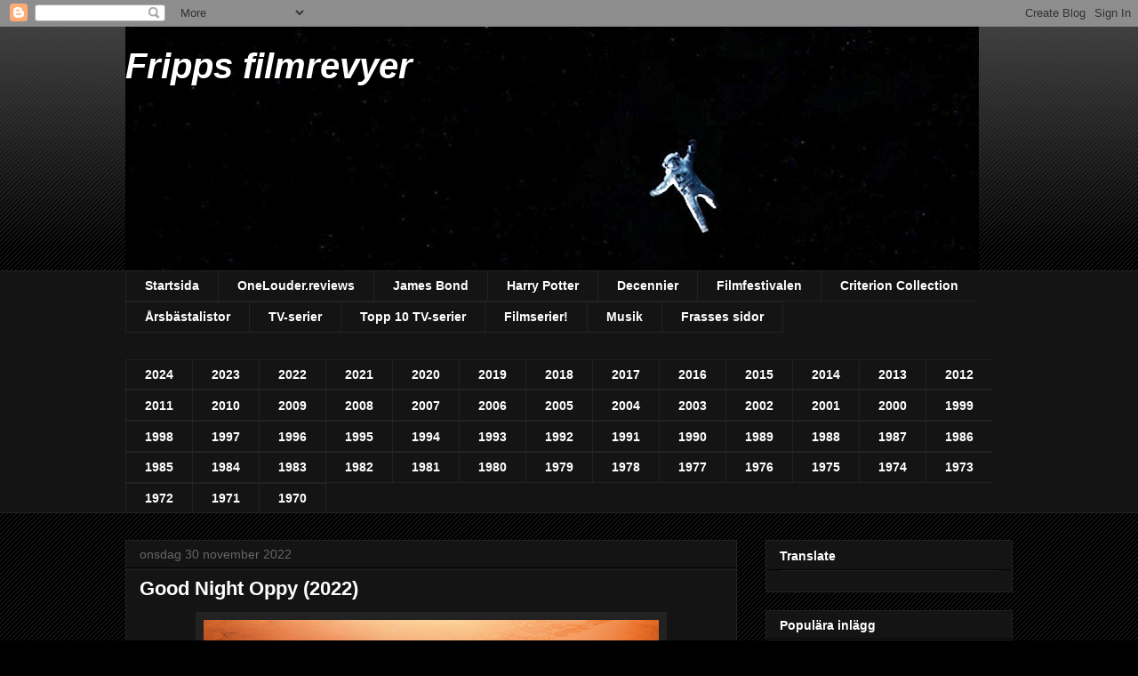

--- FILE ---
content_type: text/html; charset=UTF-8
request_url: http://fripp21.blogspot.com/2022/11/good-night-oppy-2022.html
body_size: 23896
content:
<!DOCTYPE html>
<html class='v2' dir='ltr' lang='sv' xmlns='http://www.w3.org/1999/xhtml' xmlns:b='http://www.google.com/2005/gml/b' xmlns:data='http://www.google.com/2005/gml/data' xmlns:expr='http://www.google.com/2005/gml/expr'>
<head>
<link href='https://www.blogger.com/static/v1/widgets/335934321-css_bundle_v2.css' rel='stylesheet' type='text/css'/>
<meta content='notranslate' name='google'/>
<meta content='width=1100' name='viewport'/>
<meta content='text/html; charset=UTF-8' http-equiv='Content-Type'/>
<meta content='blogger' name='generator'/>
<link href='http://fripp21.blogspot.com/favicon.ico' rel='icon' type='image/x-icon'/>
<link href='http://fripp21.blogspot.com/2022/11/good-night-oppy-2022.html' rel='canonical'/>
<link rel="alternate" type="application/atom+xml" title="Fripps filmrevyer - Atom" href="http://fripp21.blogspot.com/feeds/posts/default" />
<link rel="alternate" type="application/rss+xml" title="Fripps filmrevyer - RSS" href="http://fripp21.blogspot.com/feeds/posts/default?alt=rss" />
<link rel="service.post" type="application/atom+xml" title="Fripps filmrevyer - Atom" href="https://draft.blogger.com/feeds/5371630520413596312/posts/default" />

<link rel="alternate" type="application/atom+xml" title="Fripps filmrevyer - Atom" href="http://fripp21.blogspot.com/feeds/6873665308713547647/comments/default" />
<!--Can't find substitution for tag [blog.ieCssRetrofitLinks]-->
<link href='https://blogger.googleusercontent.com/img/b/R29vZ2xl/AVvXsEjChnnGySeUno9kxNorm4A4SggXIj_wvEdeFMUasn_2JGdtJ2UTXRJUniHN8bxkACcGbcq3R9bAtRu6yfOIJnHazlwJDYOj94v7ky9t2xCq2eQkErt2KnwczbqVNPYIw8SRXNdtbETz55SdCbPUpd2UEWUrPLGA32cDXPYKiPpOs_3nVkBs7U0uhgzopA/w512-h640/11.jpg' rel='image_src'/>
<meta content='http://fripp21.blogspot.com/2022/11/good-night-oppy-2022.html' property='og:url'/>
<meta content='Good Night Oppy (2022)' property='og:title'/>
<meta content='Jag har länge varit intresserad av NASA&#39;s två Mars rovers; Spirit och Opportunity. Deras långa uppdrag har sedan en tid tillbaka fått sina s...' property='og:description'/>
<meta content='https://blogger.googleusercontent.com/img/b/R29vZ2xl/AVvXsEjChnnGySeUno9kxNorm4A4SggXIj_wvEdeFMUasn_2JGdtJ2UTXRJUniHN8bxkACcGbcq3R9bAtRu6yfOIJnHazlwJDYOj94v7ky9t2xCq2eQkErt2KnwczbqVNPYIw8SRXNdtbETz55SdCbPUpd2UEWUrPLGA32cDXPYKiPpOs_3nVkBs7U0uhgzopA/w1200-h630-p-k-no-nu/11.jpg' property='og:image'/>
<title>Fripps filmrevyer: Good Night Oppy (2022)</title>
<style type='text/css'>@font-face{font-family:'Homemade Apple';font-style:normal;font-weight:400;font-display:swap;src:url(//fonts.gstatic.com/s/homemadeapple/v24/Qw3EZQFXECDrI2q789EKQZJob0x6XHgOiJM6.woff2)format('woff2');unicode-range:U+0000-00FF,U+0131,U+0152-0153,U+02BB-02BC,U+02C6,U+02DA,U+02DC,U+0304,U+0308,U+0329,U+2000-206F,U+20AC,U+2122,U+2191,U+2193,U+2212,U+2215,U+FEFF,U+FFFD;}</style>
<style id='page-skin-1' type='text/css'><!--
/*
-----------------------------------------------
Blogger Template Style
Name:     Awesome Inc.
Designer: Tina Chen
URL:      tinachen.org
----------------------------------------------- */
/* Variable definitions
====================
<Variable name="keycolor" description="Main Color" type="color" default="#ffffff"/>
<Group description="Page" selector="body">
<Variable name="body.font" description="Font" type="font"
default="normal normal 13px Arial, Tahoma, Helvetica, FreeSans, sans-serif"/>
<Variable name="body.background.color" description="Background Color" type="color" default="#000000"/>
<Variable name="body.text.color" description="Text Color" type="color" default="#ffffff"/>
</Group>
<Group description="Links" selector=".main-inner">
<Variable name="link.color" description="Link Color" type="color" default="#888888"/>
<Variable name="link.visited.color" description="Visited Color" type="color" default="#444444"/>
<Variable name="link.hover.color" description="Hover Color" type="color" default="#cccccc"/>
</Group>
<Group description="Blog Title" selector=".header h1">
<Variable name="header.font" description="Title Font" type="font"
default="normal bold 40px Arial, Tahoma, Helvetica, FreeSans, sans-serif"/>
<Variable name="header.text.color" description="Title Color" type="color" default="#ffffff" />
<Variable name="header.background.color" description="Header Background" type="color" default="transparent" />
</Group>
<Group description="Blog Description" selector=".header .description">
<Variable name="description.font" description="Font" type="font"
default="normal normal 14px Arial, Tahoma, Helvetica, FreeSans, sans-serif"/>
<Variable name="description.text.color" description="Text Color" type="color"
default="#ffffff" />
</Group>
<Group description="Tabs Text" selector=".tabs-inner .widget li a">
<Variable name="tabs.font" description="Font" type="font"
default="normal bold 14px Arial, Tahoma, Helvetica, FreeSans, sans-serif"/>
<Variable name="tabs.text.color" description="Text Color" type="color" default="#ffffff"/>
<Variable name="tabs.selected.text.color" description="Selected Color" type="color" default="#ffffff"/>
</Group>
<Group description="Tabs Background" selector=".tabs-outer .PageList">
<Variable name="tabs.background.color" description="Background Color" type="color" default="#141414"/>
<Variable name="tabs.selected.background.color" description="Selected Color" type="color" default="#444444"/>
<Variable name="tabs.border.color" description="Border Color" type="color" default="#222222"/>
</Group>
<Group description="Date Header" selector=".main-inner .widget h2.date-header, .main-inner .widget h2.date-header span">
<Variable name="date.font" description="Font" type="font"
default="normal normal 14px Arial, Tahoma, Helvetica, FreeSans, sans-serif"/>
<Variable name="date.text.color" description="Text Color" type="color" default="#666666"/>
<Variable name="date.border.color" description="Border Color" type="color" default="#222222"/>
</Group>
<Group description="Post Title" selector="h3.post-title, h4, h3.post-title a">
<Variable name="post.title.font" description="Font" type="font"
default="normal bold 22px Arial, Tahoma, Helvetica, FreeSans, sans-serif"/>
<Variable name="post.title.text.color" description="Text Color" type="color" default="#ffffff"/>
</Group>
<Group description="Post Background" selector=".post">
<Variable name="post.background.color" description="Background Color" type="color" default="#141414" />
<Variable name="post.border.color" description="Border Color" type="color" default="#222222" />
<Variable name="post.border.bevel.color" description="Bevel Color" type="color" default="#222222"/>
</Group>
<Group description="Gadget Title" selector="h2">
<Variable name="widget.title.font" description="Font" type="font"
default="normal bold 14px Arial, Tahoma, Helvetica, FreeSans, sans-serif"/>
<Variable name="widget.title.text.color" description="Text Color" type="color" default="#ffffff"/>
</Group>
<Group description="Gadget Text" selector=".sidebar .widget">
<Variable name="widget.font" description="Font" type="font"
default="normal normal 14px Arial, Tahoma, Helvetica, FreeSans, sans-serif"/>
<Variable name="widget.text.color" description="Text Color" type="color" default="#ffffff"/>
<Variable name="widget.alternate.text.color" description="Alternate Color" type="color" default="#666666"/>
</Group>
<Group description="Gadget Links" selector=".sidebar .widget">
<Variable name="widget.link.color" description="Link Color" type="color" default="#3d85c6"/>
<Variable name="widget.link.visited.color" description="Visited Color" type="color" default="#9fc5e8"/>
<Variable name="widget.link.hover.color" description="Hover Color" type="color" default="#cccccc"/>
</Group>
<Group description="Gadget Background" selector=".sidebar .widget">
<Variable name="widget.background.color" description="Background Color" type="color" default="#141414"/>
<Variable name="widget.border.color" description="Border Color" type="color" default="#222222"/>
<Variable name="widget.border.bevel.color" description="Bevel Color" type="color" default="#000000"/>
</Group>
<Group description="Sidebar Background" selector=".column-left-inner .column-right-inner">
<Variable name="widget.outer.background.color" description="Background Color" type="color" default="transparent" />
</Group>
<Group description="Images" selector=".main-inner">
<Variable name="image.background.color" description="Background Color" type="color" default="transparent"/>
<Variable name="image.border.color" description="Border Color" type="color" default="transparent"/>
</Group>
<Group description="Feed" selector=".blog-feeds">
<Variable name="feed.text.color" description="Text Color" type="color" default="#ffffff"/>
</Group>
<Group description="Feed Links" selector=".blog-feeds">
<Variable name="feed.link.color" description="Link Color" type="color" default="#3d85c6"/>
<Variable name="feed.link.visited.color" description="Visited Color" type="color" default="#9fc5e8"/>
<Variable name="feed.link.hover.color" description="Hover Color" type="color" default="#cccccc"/>
</Group>
<Group description="Pager" selector=".blog-pager">
<Variable name="pager.background.color" description="Background Color" type="color" default="#141414" />
</Group>
<Group description="Footer" selector=".footer-outer">
<Variable name="footer.background.color" description="Background Color" type="color" default="#141414" />
<Variable name="footer.text.color" description="Text Color" type="color" default="#ffffff" />
</Group>
<Variable name="title.shadow.spread" description="Title Shadow" type="length" default="-1px"/>
<Variable name="body.background" description="Body Background" type="background"
color="#000000"
default="$(color) none repeat scroll top left"/>
<Variable name="body.background.gradient.cap" description="Body Gradient Cap" type="url"
default="none"/>
<Variable name="body.background.size" description="Body Background Size" type="string" default="auto"/>
<Variable name="tabs.background.gradient" description="Tabs Background Gradient" type="url"
default="none"/>
<Variable name="header.background.gradient" description="Header Background Gradient" type="url" default="none" />
<Variable name="header.padding.top" description="Header Top Padding" type="length" default="22px" />
<Variable name="header.margin.top" description="Header Top Margin" type="length" default="0" />
<Variable name="header.margin.bottom" description="Header Bottom Margin" type="length" default="0" />
<Variable name="widget.padding.top" description="Widget Padding Top" type="length" default="8px" />
<Variable name="widget.padding.side" description="Widget Padding Side" type="length" default="15px" />
<Variable name="widget.outer.margin.top" description="Widget Top Margin" type="length" default="0" />
<Variable name="widget.outer.background.gradient" description="Gradient" type="url" default="none" />
<Variable name="widget.border.radius" description="Gadget Border Radius" type="length" default="0" />
<Variable name="outer.shadow.spread" description="Outer Shadow Size" type="length" default="0" />
<Variable name="date.header.border.radius.top" description="Date Header Border Radius Top" type="length" default="0" />
<Variable name="date.header.position" description="Date Header Position" type="length" default="15px" />
<Variable name="date.space" description="Date Space" type="length" default="30px" />
<Variable name="date.position" description="Date Float" type="string" default="static" />
<Variable name="date.padding.bottom" description="Date Padding Bottom" type="length" default="0" />
<Variable name="date.border.size" description="Date Border Size" type="length" default="0" />
<Variable name="date.background" description="Date Background" type="background" color="transparent"
default="$(color) none no-repeat scroll top left" />
<Variable name="date.first.border.radius.top" description="Date First top radius" type="length" default="0" />
<Variable name="date.last.space.bottom" description="Date Last Space Bottom" type="length"
default="20px" />
<Variable name="date.last.border.radius.bottom" description="Date Last bottom radius" type="length" default="0" />
<Variable name="post.first.padding.top" description="First Post Padding Top" type="length" default="0" />
<Variable name="image.shadow.spread" description="Image Shadow Size" type="length" default="0"/>
<Variable name="image.border.radius" description="Image Border Radius" type="length" default="0"/>
<Variable name="separator.outdent" description="Separator Outdent" type="length" default="15px" />
<Variable name="title.separator.border.size" description="Widget Title Border Size" type="length" default="1px" />
<Variable name="list.separator.border.size" description="List Separator Border Size" type="length" default="1px" />
<Variable name="shadow.spread" description="Shadow Size" type="length" default="0"/>
<Variable name="startSide" description="Side where text starts in blog language" type="automatic" default="left"/>
<Variable name="endSide" description="Side where text ends in blog language" type="automatic" default="right"/>
<Variable name="date.side" description="Side where date header is placed" type="string" default="right"/>
<Variable name="pager.border.radius.top" description="Pager Border Top Radius" type="length" default="0" />
<Variable name="pager.space.top" description="Pager Top Space" type="length" default="1em" />
<Variable name="footer.background.gradient" description="Background Gradient" type="url" default="none" />
<Variable name="mobile.background.size" description="Mobile Background Size" type="string"
default="auto"/>
<Variable name="mobile.background.overlay" description="Mobile Background Overlay" type="string"
default="transparent none repeat scroll top left"/>
<Variable name="mobile.button.color" description="Mobile Button Color" type="color" default="#ffffff" />
*/
/* Content
----------------------------------------------- */
body, .body-fauxcolumn-outer {
font: normal normal 13px Arial, Tahoma, Helvetica, FreeSans, sans-serif;
color: #ffffff;
background: #000000 url(http://www.blogblog.com/1kt/awesomeinc/body_background_dark.png) repeat scroll top left;
}
html body .content-outer {
min-width: 0;
max-width: 100%;
width: 100%;
}
a:link {
text-decoration: none;
color: #3d85c6;
}
a:visited {
text-decoration: none;
color: #9fc5e8;
}
a:hover {
text-decoration: underline;
color: #cccccc;
}
.body-fauxcolumn-outer .cap-top {
position: absolute;
z-index: 1;
height: 276px;
width: 100%;
background: transparent url(http://www.blogblog.com/1kt/awesomeinc/body_gradient_dark.png) repeat-x scroll top left;
_background-image: none;
}
/* Columns
----------------------------------------------- */
.content-inner {
padding: 0;
}
.header-inner .section {
margin: 0 16px;
}
.tabs-inner .section {
margin: 0 16px;
}
.main-inner {
padding-top: 30px;
}
.main-inner .column-center-inner,
.main-inner .column-left-inner,
.main-inner .column-right-inner {
padding: 0 5px;
}
*+html body .main-inner .column-center-inner {
margin-top: -30px;
}
#layout .main-inner .column-center-inner {
margin-top: 0;
}
/* Header
----------------------------------------------- */
.header-outer {
margin: 0 0 0 0;
background: transparent none repeat scroll 0 0;
}
.Header h1 {
font: normal bold 40px Arial, Tahoma, Helvetica, FreeSans, sans-serif;
color: #ffffff;
text-shadow: 0 0 -1px #000000;
}
.Header h1 a {
color: #ffffff;
}
.Header .description {
font: normal normal 14px Arial, Tahoma, Helvetica, FreeSans, sans-serif;
color: #ffffff;
}
.header-inner .Header .titlewrapper,
.header-inner .Header .descriptionwrapper {
padding-left: 0;
padding-right: 0;
margin-bottom: 0;
}
.header-inner .Header .titlewrapper {
padding-top: 22px;
}
/* Tabs
----------------------------------------------- */
.tabs-outer {
overflow: hidden;
position: relative;
background: #141414 none repeat scroll 0 0;
}
#layout .tabs-outer {
overflow: visible;
}
.tabs-cap-top, .tabs-cap-bottom {
position: absolute;
width: 100%;
border-top: 1px solid #222222;
}
.tabs-cap-bottom {
bottom: 0;
}
.tabs-inner .widget li a {
display: inline-block;
margin: 0;
padding: .6em 1.5em;
font: normal bold 14px Arial, Tahoma, Helvetica, FreeSans, sans-serif;
color: #ffffff;
border-top: 1px solid #222222;
border-bottom: 1px solid #222222;
border-left: 1px solid #222222;
height: 16px;
line-height: 16px;
}
.tabs-inner .widget li:last-child a {
border-right: 1px solid #222222;
}
.tabs-inner .widget li.selected a, .tabs-inner .widget li a:hover {
background: #444444 none repeat-x scroll 0 -100px;
color: #ffffff;
}
/* Headings
----------------------------------------------- */
h2 {
font: normal bold 14px Arial, Tahoma, Helvetica, FreeSans, sans-serif;
color: #ffffff;
}
/* Widgets
----------------------------------------------- */
.main-inner .section {
margin: 0 27px;
padding: 0;
}
.main-inner .column-left-outer,
.main-inner .column-right-outer {
margin-top: 0;
}
#layout .main-inner .column-left-outer,
#layout .main-inner .column-right-outer {
margin-top: 0;
}
.main-inner .column-left-inner,
.main-inner .column-right-inner {
background: transparent none repeat 0 0;
-moz-box-shadow: 0 0 0 rgba(0, 0, 0, .2);
-webkit-box-shadow: 0 0 0 rgba(0, 0, 0, .2);
-goog-ms-box-shadow: 0 0 0 rgba(0, 0, 0, .2);
box-shadow: 0 0 0 rgba(0, 0, 0, .2);
-moz-border-radius: 0;
-webkit-border-radius: 0;
-goog-ms-border-radius: 0;
border-radius: 0;
}
#layout .main-inner .column-left-inner,
#layout .main-inner .column-right-inner {
margin-top: 0;
}
.sidebar .widget {
font: normal normal 14px Arial, Tahoma, Helvetica, FreeSans, sans-serif;
color: #ffffff;
}
.sidebar .widget a:link {
color: #3d85c6;
}
.sidebar .widget a:visited {
color: #9fc5e8;
}
.sidebar .widget a:hover {
color: #cccccc;
}
.sidebar .widget h2 {
text-shadow: 0 0 -1px #000000;
}
.main-inner .widget {
background-color: #141414;
border: 1px solid #222222;
padding: 0 15px 15px;
margin: 20px -16px;
-moz-box-shadow: 0 0 0 rgba(0, 0, 0, .2);
-webkit-box-shadow: 0 0 0 rgba(0, 0, 0, .2);
-goog-ms-box-shadow: 0 0 0 rgba(0, 0, 0, .2);
box-shadow: 0 0 0 rgba(0, 0, 0, .2);
-moz-border-radius: 0;
-webkit-border-radius: 0;
-goog-ms-border-radius: 0;
border-radius: 0;
}
.main-inner .widget h2 {
margin: 0 -15px;
padding: .6em 15px .5em;
border-bottom: 1px solid #000000;
}
.footer-inner .widget h2 {
padding: 0 0 .4em;
border-bottom: 1px solid #000000;
}
.main-inner .widget h2 + div, .footer-inner .widget h2 + div {
border-top: 1px solid #222222;
padding-top: 8px;
}
.main-inner .widget .widget-content {
margin: 0 -15px;
padding: 7px 15px 0;
}
.main-inner .widget ul, .main-inner .widget #ArchiveList ul.flat {
margin: -8px -15px 0;
padding: 0;
list-style: none;
}
.main-inner .widget #ArchiveList {
margin: -8px 0 0;
}
.main-inner .widget ul li, .main-inner .widget #ArchiveList ul.flat li {
padding: .5em 15px;
text-indent: 0;
color: #666666;
border-top: 1px solid #222222;
border-bottom: 1px solid #000000;
}
.main-inner .widget #ArchiveList ul li {
padding-top: .25em;
padding-bottom: .25em;
}
.main-inner .widget ul li:first-child, .main-inner .widget #ArchiveList ul.flat li:first-child {
border-top: none;
}
.main-inner .widget ul li:last-child, .main-inner .widget #ArchiveList ul.flat li:last-child {
border-bottom: none;
}
.post-body {
position: relative;
}
.main-inner .widget .post-body ul {
padding: 0 2.5em;
margin: .5em 0;
list-style: disc;
}
.main-inner .widget .post-body ul li {
padding: 0.25em 0;
margin-bottom: .25em;
color: #ffffff;
border: none;
}
.footer-inner .widget ul {
padding: 0;
list-style: none;
}
.widget .zippy {
color: #666666;
}
/* Posts
----------------------------------------------- */
body .main-inner .Blog {
padding: 0;
margin-bottom: 1em;
background-color: transparent;
border: none;
-moz-box-shadow: 0 0 0 rgba(0, 0, 0, 0);
-webkit-box-shadow: 0 0 0 rgba(0, 0, 0, 0);
-goog-ms-box-shadow: 0 0 0 rgba(0, 0, 0, 0);
box-shadow: 0 0 0 rgba(0, 0, 0, 0);
}
.main-inner .section:last-child .Blog:last-child {
padding: 0;
margin-bottom: 1em;
}
.main-inner .widget h2.date-header {
margin: 0 -15px 1px;
padding: 0 0 0 0;
font: normal normal 14px Arial, Tahoma, Helvetica, FreeSans, sans-serif;
color: #666666;
background: transparent none no-repeat scroll top left;
border-top: 0 solid #222222;
border-bottom: 1px solid #000000;
-moz-border-radius-topleft: 0;
-moz-border-radius-topright: 0;
-webkit-border-top-left-radius: 0;
-webkit-border-top-right-radius: 0;
border-top-left-radius: 0;
border-top-right-radius: 0;
position: static;
bottom: 100%;
right: 15px;
text-shadow: 0 0 -1px #000000;
}
.main-inner .widget h2.date-header span {
font: normal normal 14px Arial, Tahoma, Helvetica, FreeSans, sans-serif;
display: block;
padding: .5em 15px;
border-left: 0 solid #222222;
border-right: 0 solid #222222;
}
.date-outer {
position: relative;
margin: 30px 0 20px;
padding: 0 15px;
background-color: #141414;
border: 1px solid #222222;
-moz-box-shadow: 0 0 0 rgba(0, 0, 0, .2);
-webkit-box-shadow: 0 0 0 rgba(0, 0, 0, .2);
-goog-ms-box-shadow: 0 0 0 rgba(0, 0, 0, .2);
box-shadow: 0 0 0 rgba(0, 0, 0, .2);
-moz-border-radius: 0;
-webkit-border-radius: 0;
-goog-ms-border-radius: 0;
border-radius: 0;
}
.date-outer:first-child {
margin-top: 0;
}
.date-outer:last-child {
margin-bottom: 20px;
-moz-border-radius-bottomleft: 0;
-moz-border-radius-bottomright: 0;
-webkit-border-bottom-left-radius: 0;
-webkit-border-bottom-right-radius: 0;
-goog-ms-border-bottom-left-radius: 0;
-goog-ms-border-bottom-right-radius: 0;
border-bottom-left-radius: 0;
border-bottom-right-radius: 0;
}
.date-posts {
margin: 0 -15px;
padding: 0 15px;
clear: both;
}
.post-outer, .inline-ad {
border-top: 1px solid #222222;
margin: 0 -15px;
padding: 15px 15px;
}
.post-outer {
padding-bottom: 10px;
}
.post-outer:first-child {
padding-top: 0;
border-top: none;
}
.post-outer:last-child, .inline-ad:last-child {
border-bottom: none;
}
.post-body {
position: relative;
}
.post-body img {
padding: 8px;
background: #222222;
border: 1px solid transparent;
-moz-box-shadow: 0 0 0 rgba(0, 0, 0, .2);
-webkit-box-shadow: 0 0 0 rgba(0, 0, 0, .2);
box-shadow: 0 0 0 rgba(0, 0, 0, .2);
-moz-border-radius: 0;
-webkit-border-radius: 0;
border-radius: 0;
}
h3.post-title, h4 {
font: normal bold 22px Arial, Tahoma, Helvetica, FreeSans, sans-serif;
color: #ffffff;
}
h3.post-title a {
font: normal bold 22px Arial, Tahoma, Helvetica, FreeSans, sans-serif;
color: #ffffff;
}
h3.post-title a:hover {
color: #cccccc;
text-decoration: underline;
}
.post-header {
margin: 0 0 1em;
}
.post-body {
line-height: 1.4;
}
.post-outer h2 {
color: #ffffff;
}
.post-footer {
margin: 1.5em 0 0;
}
#blog-pager {
padding: 15px;
font-size: 120%;
background-color: #141414;
border: 1px solid #222222;
-moz-box-shadow: 0 0 0 rgba(0, 0, 0, .2);
-webkit-box-shadow: 0 0 0 rgba(0, 0, 0, .2);
-goog-ms-box-shadow: 0 0 0 rgba(0, 0, 0, .2);
box-shadow: 0 0 0 rgba(0, 0, 0, .2);
-moz-border-radius: 0;
-webkit-border-radius: 0;
-goog-ms-border-radius: 0;
border-radius: 0;
-moz-border-radius-topleft: 0;
-moz-border-radius-topright: 0;
-webkit-border-top-left-radius: 0;
-webkit-border-top-right-radius: 0;
-goog-ms-border-top-left-radius: 0;
-goog-ms-border-top-right-radius: 0;
border-top-left-radius: 0;
border-top-right-radius-topright: 0;
margin-top: 1em;
}
.blog-feeds, .post-feeds {
margin: 1em 0;
text-align: center;
color: #ffffff;
}
.blog-feeds a, .post-feeds a {
color: #3d85c6;
}
.blog-feeds a:visited, .post-feeds a:visited {
color: #9fc5e8;
}
.blog-feeds a:hover, .post-feeds a:hover {
color: #cccccc;
}
.post-outer .comments {
margin-top: 2em;
}
/* Comments
----------------------------------------------- */
.comments .comments-content .icon.blog-author {
background-repeat: no-repeat;
background-image: url([data-uri]);
}
.comments .comments-content .loadmore a {
border-top: 1px solid #222222;
border-bottom: 1px solid #222222;
}
.comments .continue {
border-top: 2px solid #222222;
}
/* Footer
----------------------------------------------- */
.footer-outer {
margin: -0 0 -1px;
padding: 0 0 0;
color: #ffffff;
overflow: hidden;
}
.footer-fauxborder-left {
border-top: 1px solid #222222;
background: #141414 none repeat scroll 0 0;
-moz-box-shadow: 0 0 0 rgba(0, 0, 0, .2);
-webkit-box-shadow: 0 0 0 rgba(0, 0, 0, .2);
-goog-ms-box-shadow: 0 0 0 rgba(0, 0, 0, .2);
box-shadow: 0 0 0 rgba(0, 0, 0, .2);
margin: 0 -0;
}
/* Mobile
----------------------------------------------- */
body.mobile {
background-size: auto;
}
.mobile .body-fauxcolumn-outer {
background: transparent none repeat scroll top left;
}
*+html body.mobile .main-inner .column-center-inner {
margin-top: 0;
}
.mobile .main-inner .widget {
padding: 0 0 15px;
}
.mobile .main-inner .widget h2 + div,
.mobile .footer-inner .widget h2 + div {
border-top: none;
padding-top: 0;
}
.mobile .footer-inner .widget h2 {
padding: 0.5em 0;
border-bottom: none;
}
.mobile .main-inner .widget .widget-content {
margin: 0;
padding: 7px 0 0;
}
.mobile .main-inner .widget ul,
.mobile .main-inner .widget #ArchiveList ul.flat {
margin: 0 -15px 0;
}
.mobile .main-inner .widget h2.date-header {
right: 0;
}
.mobile .date-header span {
padding: 0.4em 0;
}
.mobile .date-outer:first-child {
margin-bottom: 0;
border: 1px solid #222222;
-moz-border-radius-topleft: 0;
-moz-border-radius-topright: 0;
-webkit-border-top-left-radius: 0;
-webkit-border-top-right-radius: 0;
-goog-ms-border-top-left-radius: 0;
-goog-ms-border-top-right-radius: 0;
border-top-left-radius: 0;
border-top-right-radius: 0;
}
.mobile .date-outer {
border-color: #222222;
border-width: 0 1px 1px;
}
.mobile .date-outer:last-child {
margin-bottom: 0;
}
.mobile .main-inner {
padding: 0;
}
.mobile .header-inner .section {
margin: 0;
}
.mobile .blog-posts {
padding: 0 10px;
}
.mobile .post-outer, .mobile .inline-ad {
padding: 5px 0;
}
.mobile .tabs-inner .section {
margin: 0 10px;
}
.mobile .main-inner .widget h2 {
margin: 0;
padding: 0;
}
.mobile .main-inner .widget h2.date-header span {
padding: 0;
}
.mobile .main-inner .widget .widget-content {
margin: 0;
padding: 7px 0 0;
}
.mobile #blog-pager {
border: 1px solid transparent;
background: #141414 none repeat scroll 0 0;
}
.mobile .main-inner .column-left-inner,
.mobile .main-inner .column-right-inner {
background: transparent none repeat 0 0;
-moz-box-shadow: none;
-webkit-box-shadow: none;
-goog-ms-box-shadow: none;
box-shadow: none;
}
.mobile .date-posts {
margin: 0;
padding: 0;
}
.mobile .footer-fauxborder-left {
margin: 0;
border-top: inherit;
}
.mobile .main-inner .section:last-child .Blog:last-child {
margin-bottom: 0;
}
.mobile-index-contents {
color: #ffffff;
}
.mobile .mobile-link-button {
background: #3d85c6 none repeat scroll 0 0;
}
.mobile-link-button a:link, .mobile-link-button a:visited {
color: #ffffff;
}
.mobile .tabs-inner .PageList .widget-content {
background: transparent;
border-top: 1px solid;
border-color: #222222;
color: #ffffff;
}
.mobile .tabs-inner .PageList .widget-content .pagelist-arrow {
border-left: 1px solid #222222;
}

--></style>
<style id='template-skin-1' type='text/css'><!--
body {
min-width: 1030px;
}
.content-outer, .content-fauxcolumn-outer, .region-inner {
min-width: 1030px;
max-width: 1030px;
_width: 1030px;
}
.main-inner .columns {
padding-left: 0;
padding-right: 310px;
}
.main-inner .fauxcolumn-center-outer {
left: 0;
right: 310px;
/* IE6 does not respect left and right together */
_width: expression(this.parentNode.offsetWidth -
parseInt("0") -
parseInt("310px") + 'px');
}
.main-inner .fauxcolumn-left-outer {
width: 0;
}
.main-inner .fauxcolumn-right-outer {
width: 310px;
}
.main-inner .column-left-outer {
width: 0;
right: 100%;
margin-left: -0;
}
.main-inner .column-right-outer {
width: 310px;
margin-right: -310px;
}
#layout {
min-width: 0;
}
#layout .content-outer {
min-width: 0;
width: 800px;
}
#layout .region-inner {
min-width: 0;
width: auto;
}
body#layout div.add_widget {
padding: 8px;
}
body#layout div.add_widget a {
margin-left: 32px;
}
--></style>
<link href='https://draft.blogger.com/dyn-css/authorization.css?targetBlogID=5371630520413596312&amp;zx=6c0ee51a-3c07-449c-b5a8-7561c62e116e' media='none' onload='if(media!=&#39;all&#39;)media=&#39;all&#39;' rel='stylesheet'/><noscript><link href='https://draft.blogger.com/dyn-css/authorization.css?targetBlogID=5371630520413596312&amp;zx=6c0ee51a-3c07-449c-b5a8-7561c62e116e' rel='stylesheet'/></noscript>
<meta name='google-adsense-platform-account' content='ca-host-pub-1556223355139109'/>
<meta name='google-adsense-platform-domain' content='blogspot.com'/>

</head>
<body class='loading'>
<div class='navbar section' id='navbar' name='Navbar'><div class='widget Navbar' data-version='1' id='Navbar1'><script type="text/javascript">
    function setAttributeOnload(object, attribute, val) {
      if(window.addEventListener) {
        window.addEventListener('load',
          function(){ object[attribute] = val; }, false);
      } else {
        window.attachEvent('onload', function(){ object[attribute] = val; });
      }
    }
  </script>
<div id="navbar-iframe-container"></div>
<script type="text/javascript" src="https://apis.google.com/js/platform.js"></script>
<script type="text/javascript">
      gapi.load("gapi.iframes:gapi.iframes.style.bubble", function() {
        if (gapi.iframes && gapi.iframes.getContext) {
          gapi.iframes.getContext().openChild({
              url: 'https://draft.blogger.com/navbar/5371630520413596312?po\x3d6873665308713547647\x26origin\x3dhttp://fripp21.blogspot.com',
              where: document.getElementById("navbar-iframe-container"),
              id: "navbar-iframe"
          });
        }
      });
    </script><script type="text/javascript">
(function() {
var script = document.createElement('script');
script.type = 'text/javascript';
script.src = '//pagead2.googlesyndication.com/pagead/js/google_top_exp.js';
var head = document.getElementsByTagName('head')[0];
if (head) {
head.appendChild(script);
}})();
</script>
</div></div>
<div class='body-fauxcolumns'>
<div class='fauxcolumn-outer body-fauxcolumn-outer'>
<div class='cap-top'>
<div class='cap-left'></div>
<div class='cap-right'></div>
</div>
<div class='fauxborder-left'>
<div class='fauxborder-right'></div>
<div class='fauxcolumn-inner'>
</div>
</div>
<div class='cap-bottom'>
<div class='cap-left'></div>
<div class='cap-right'></div>
</div>
</div>
</div>
<div class='content'>
<div class='content-fauxcolumns'>
<div class='fauxcolumn-outer content-fauxcolumn-outer'>
<div class='cap-top'>
<div class='cap-left'></div>
<div class='cap-right'></div>
</div>
<div class='fauxborder-left'>
<div class='fauxborder-right'></div>
<div class='fauxcolumn-inner'>
</div>
</div>
<div class='cap-bottom'>
<div class='cap-left'></div>
<div class='cap-right'></div>
</div>
</div>
</div>
<div class='content-outer'>
<div class='content-cap-top cap-top'>
<div class='cap-left'></div>
<div class='cap-right'></div>
</div>
<div class='fauxborder-left content-fauxborder-left'>
<div class='fauxborder-right content-fauxborder-right'></div>
<div class='content-inner'>
<header>
<div class='header-outer'>
<div class='header-cap-top cap-top'>
<div class='cap-left'></div>
<div class='cap-right'></div>
</div>
<div class='fauxborder-left header-fauxborder-left'>
<div class='fauxborder-right header-fauxborder-right'></div>
<div class='region-inner header-inner'>
<div class='header section' id='header' name='Rubrik'><div class='widget Header' data-version='1' id='Header1'>
<div id='header-inner' style='background-image: url("https://blogger.googleusercontent.com/img/b/R29vZ2xl/AVvXsEh9Dfp1le1xOCSjI2GtB3DLWDc7d_pNzABSjnunbZ4cOnJ7K5H4HCNaoUqysvw4e7Z2Qla_QyBROp2Vr9iq01m4AgUK_0N9ueeFzuyS10esRazpLwd_nuRDgVwY7JuJp5oS8bfNAvVCL2U/s1600/Gravity+960x540+C.jpg"); background-position: left; width: 960px; min-height: 274px; _height: 274px; background-repeat: no-repeat; '>
<div class='titlewrapper' style='background: transparent'>
<h1 class='title' style='background: transparent; border-width: 0px'>
<a href='http://fripp21.blogspot.com/'>
<i>Fripps filmrevyer</i>
</a>
</h1>
</div>
<div class='descriptionwrapper'>
<p class='description'><span>
</span></p>
</div>
</div>
</div></div>
</div>
</div>
<div class='header-cap-bottom cap-bottom'>
<div class='cap-left'></div>
<div class='cap-right'></div>
</div>
</div>
</header>
<div class='tabs-outer'>
<div class='tabs-cap-top cap-top'>
<div class='cap-left'></div>
<div class='cap-right'></div>
</div>
<div class='fauxborder-left tabs-fauxborder-left'>
<div class='fauxborder-right tabs-fauxborder-right'></div>
<div class='region-inner tabs-inner'>
<div class='tabs section' id='crosscol' name='Alla kolumner'><div class='widget PageList' data-version='1' id='PageList1'>
<h2>Sidor</h2>
<div class='widget-content'>
<ul>
<li>
<a href='https://fripp21.blogspot.com/'>Startsida</a>
</li>
<li>
<a href='http://fripp21.blogspot.com/p/onelouder-reviews.html'>OneLouder.reviews</a>
</li>
<li>
<a href='http://fripp21.blogspot.com/p/bond.html'>James Bond</a>
</li>
<li>
<a href='http://fripp21.blogspot.com/p/harry-potter.html'>Harry Potter</a>
</li>
<li>
<a href='http://fripp21.blogspot.com/p/decennier.html'>Decennier</a>
</li>
<li>
<a href='http://fripp21.blogspot.com/p/filmfestivalen.html'>Filmfestivalen</a>
</li>
<li>
<a href='http://fripp21.blogspot.com/p/criterion-collection.html'>Criterion Collection</a>
</li>
<li>
<a href='http://fripp21.blogspot.com/p/top-5-by-actor-director-genre.html'>Årsbästalistor</a>
</li>
<li>
<a href='http://fripp21.blogspot.com/p/serier.html'>TV-serier</a>
</li>
<li>
<a href='http://fripp21.blogspot.se/2015/10/top-10-tv-series-of-all-time-part-2.html'>Topp 10 TV-serier</a>
</li>
<li>
<a href='http://fripp21.blogspot.com/p/filmserier.html'>Filmserier!</a>
</li>
<li>
<a href='http://fripp21.blogspot.com/p/henkes-best-of.html'>Musik</a>
</li>
<li>
<a href='http://fripp21.blogspot.com/p/frasses-sidor.html'>Frasses sidor</a>
</li>
</ul>
<div class='clear'></div>
</div>
</div></div>
<div class='tabs section' id='crosscol-overflow' name='Cross-Column 2'><div class='widget LinkList' data-version='1' id='LinkList1'>
<h2>Årsbästalistor</h2>
<div class='widget-content'>
<ul>
<li><a href='https://fripp21.blogspot.com/2025/05/top-10-films-of-2024.html'>2024</a></li>
<li><a href='https://fripp21.blogspot.com/2024/11/top-10-films-of-2023.html'>2023</a></li>
<li><a href='http://fripp21.blogspot.com/2023/04/top-10-films-of-2022.html'>2022</a></li>
<li><a href='http://fripp21.blogspot.com/2022/11/top-10-films-of-2021.html'>2021</a></li>
<li><a href='http://fripp21.blogspot.com/2021/09/top-10-films-of-2020.html'>2020</a></li>
<li><a href='http://fripp21.blogspot.com/2020/02/top-10-films-of-2019.html'>2019</a></li>
<li><a href='http://fripp21.blogspot.com/2019/04/top-10-films-of-2018.html'>2018</a></li>
<li><a href='http://fripp21.blogspot.com/2022/12/top-10-films-of-2017-version-2.html'>2017</a></li>
<li><a href='http://fripp21.blogspot.se/2017/05/top-10-films-of-2016.html'>2016</a></li>
<li><a href='http://fripp21.blogspot.se/2016/02/top-10-films-of-2015.html'>2015</a></li>
<li><a href='http://fripp21.blogspot.se/2015/04/top-10-films-of-2014.html'>2014</a></li>
<li><a href='http://fripp21.blogspot.se/2014/03/top-10-films-of-2013.html'>2013</a></li>
<li><a href='http://fripp21.blogspot.se/2013/03/top-10-films-of-2012.html'>2012</a></li>
<li><a href='http://fripp21.blogspot.se/2012/03/top-10-films-of-2011.html'>2011</a></li>
<li><a href='http://fripp21.blogspot.se/2011/05/top-10-films-of-2010.html'>2010</a></li>
<li><a href='http://fripp21.blogspot.se/2014/05/top-10-films-of-2009-version-2.html'>2009</a></li>
<li><a href='http://fripp21.blogspot.se/2014/07/top-10-films-of-2008-version-2.html'>2008</a></li>
<li><a href='http://fripp21.blogspot.se/2014/03/top-10-films-of-2007.html'>2007</a></li>
<li><a href='http://fripp21.blogspot.se/2012/07/top-10-films-of-2006.html'>2006</a></li>
<li><a href='http://fripp21.blogspot.se/2015/01/top-10-films-of-2005-version-2.html'>2005</a></li>
<li><a href='http://fripp21.blogspot.se/2015/04/top-10-films-of-2004-version-2.html'>2004</a></li>
<li><a href='http://fripp21.blogspot.se/2012/05/top-10-films-of-2003.html'>2003</a></li>
<li><a href='http://fripp21.blogspot.se/2012/04/top-10-films-of-2002.html'>2002</a></li>
<li><a href='http://fripp21.blogspot.se/2012/04/top-10-films-of-2001.html'>2001</a></li>
<li><a href='http://fripp21.blogspot.se/2012/04/top-10-films-of-2000.html'>2000</a></li>
<li><a href='http://fripp21.blogspot.se/2014/04/top-10-films-of-1999.html'>1999</a></li>
<li><a href='http://fripp21.blogspot.se/2014/08/top-10-films-of-1998.html'>1998</a></li>
<li><a href='http://fripp21.blogspot.se/2015/05/top-10-films-of-1997.html'>1997</a></li>
<li><a href='http://fripp21.blogspot.se/2014/11/top-10-films-of-1996.html'>1996</a></li>
<li><a href='http://fripp21.blogspot.se/2015/02/top-10-films-of-1995.html'>1995</a></li>
<li><a href='http://fripp21.blogspot.se/2016/02/top-10-films-of-1994.html'>1994</a></li>
<li><a href='http://fripp21.blogspot.se/2016/06/top-10-films-of-1993-version-2.html'>1993</a></li>
<li><a href='http://fripp21.blogspot.se/2016/03/top-10-films-of-1992.html'>1992</a></li>
<li><a href='http://fripp21.blogspot.se/2016/04/top-10-films-of-1991.html'>1991</a></li>
<li><a href='http://fripp21.blogspot.se/2016/05/top-10-films-of-1990.html'>1990</a></li>
<li><a href='http://fripp21.blogspot.se/2016/06/top-10-films-of-1989.html'>1989</a></li>
<li><a href='http://fripp21.blogspot.se/2014/06/top-10-films-of-1988.html'>1988</a></li>
<li><a href='http://fripp21.blogspot.se/2015/06/top-10-films-of-1987.html'>1987</a></li>
<li><a href='http://fripp21.blogspot.se/2014/09/top-10-films-of-1986.html'>1986</a></li>
<li><a href='http://fripp21.blogspot.se/2015/03/top-10-films-of-1985.html'>1985</a></li>
<li><a href='http://fripp21.blogspot.se/2016/09/top-10-films-of-1984.html'>1984</a></li>
<li><a href='http://fripp21.blogspot.se/2016/10/top-10-films-of-1983.html'>1983</a></li>
<li><a href='http://fripp21.blogspot.se/2016/11/top-10-films-of-1982.html'>1982</a></li>
<li><a href='http://fripp21.blogspot.se/2016/12/top-10-films-of-1981.html'>1981</a></li>
<li><a href='http://fripp21.blogspot.se/2017/01/top-10-films-of-1980.html'>1980</a></li>
<li><a href='http://fripp21.blogspot.se/2017/02/top-10-films-of-1979.html'>1979</a></li>
<li><a href='http://fripp21.blogspot.se/2017/03/top-10-films-of-1978.html'>1978</a></li>
<li><a href='http://fripp21.blogspot.se/2017/04/top-10-films-of-1977.html'>1977</a></li>
<li><a href='http://fripp21.blogspot.se/2017/05/top-10-films-of-1976.html'>1976</a></li>
<li><a href='http://fripp21.blogspot.se/2017/06/top-10-films-of-1975.html'>1975</a></li>
<li><a href='http://fripp21.blogspot.se/2017/07/top-10-films-of-1974.html'>1974</a></li>
<li><a href='http://fripp21.blogspot.se/2017/08/top-10-films-of-1973.html'>1973</a></li>
<li><a href='http://fripp21.blogspot.se/2017/09/top-10-films-of-1972.html'>1972</a></li>
<li><a href='http://fripp21.blogspot.se/2017/10/top-10-films-of-1971.html'>1971</a></li>
<li><a href='http://fripp21.blogspot.se/2017/11/top-10-films-of-1970.html'>1970</a></li>
</ul>
<div class='clear'></div>
</div>
</div></div>
</div>
</div>
<div class='tabs-cap-bottom cap-bottom'>
<div class='cap-left'></div>
<div class='cap-right'></div>
</div>
</div>
<div class='main-outer'>
<div class='main-cap-top cap-top'>
<div class='cap-left'></div>
<div class='cap-right'></div>
</div>
<div class='fauxborder-left main-fauxborder-left'>
<div class='fauxborder-right main-fauxborder-right'></div>
<div class='region-inner main-inner'>
<div class='columns fauxcolumns'>
<div class='fauxcolumn-outer fauxcolumn-center-outer'>
<div class='cap-top'>
<div class='cap-left'></div>
<div class='cap-right'></div>
</div>
<div class='fauxborder-left'>
<div class='fauxborder-right'></div>
<div class='fauxcolumn-inner'>
</div>
</div>
<div class='cap-bottom'>
<div class='cap-left'></div>
<div class='cap-right'></div>
</div>
</div>
<div class='fauxcolumn-outer fauxcolumn-left-outer'>
<div class='cap-top'>
<div class='cap-left'></div>
<div class='cap-right'></div>
</div>
<div class='fauxborder-left'>
<div class='fauxborder-right'></div>
<div class='fauxcolumn-inner'>
</div>
</div>
<div class='cap-bottom'>
<div class='cap-left'></div>
<div class='cap-right'></div>
</div>
</div>
<div class='fauxcolumn-outer fauxcolumn-right-outer'>
<div class='cap-top'>
<div class='cap-left'></div>
<div class='cap-right'></div>
</div>
<div class='fauxborder-left'>
<div class='fauxborder-right'></div>
<div class='fauxcolumn-inner'>
</div>
</div>
<div class='cap-bottom'>
<div class='cap-left'></div>
<div class='cap-right'></div>
</div>
</div>
<!-- corrects IE6 width calculation -->
<div class='columns-inner'>
<div class='column-center-outer'>
<div class='column-center-inner'>
<div class='main section' id='main' name='Huvudsektion'><div class='widget Blog' data-version='1' id='Blog1'>
<div class='blog-posts hfeed'>

          <div class="date-outer">
        
<h2 class='date-header'><span>onsdag 30 november 2022</span></h2>

          <div class="date-posts">
        
<div class='post-outer'>
<div class='post hentry uncustomized-post-template' itemprop='blogPost' itemscope='itemscope' itemtype='http://schema.org/BlogPosting'>
<meta content='https://blogger.googleusercontent.com/img/b/R29vZ2xl/AVvXsEjChnnGySeUno9kxNorm4A4SggXIj_wvEdeFMUasn_2JGdtJ2UTXRJUniHN8bxkACcGbcq3R9bAtRu6yfOIJnHazlwJDYOj94v7ky9t2xCq2eQkErt2KnwczbqVNPYIw8SRXNdtbETz55SdCbPUpd2UEWUrPLGA32cDXPYKiPpOs_3nVkBs7U0uhgzopA/w512-h640/11.jpg' itemprop='image_url'/>
<meta content='5371630520413596312' itemprop='blogId'/>
<meta content='6873665308713547647' itemprop='postId'/>
<a name='6873665308713547647'></a>
<h3 class='post-title entry-title' itemprop='name'>
Good Night Oppy (2022)
</h3>
<div class='post-header'>
<div class='post-header-line-1'></div>
</div>
<div class='post-body entry-content' id='post-body-6873665308713547647' itemprop='description articleBody'>
<div class="separator" style="clear: both; text-align: center;"><a href="https://blogger.googleusercontent.com/img/b/R29vZ2xl/AVvXsEjChnnGySeUno9kxNorm4A4SggXIj_wvEdeFMUasn_2JGdtJ2UTXRJUniHN8bxkACcGbcq3R9bAtRu6yfOIJnHazlwJDYOj94v7ky9t2xCq2eQkErt2KnwczbqVNPYIw8SRXNdtbETz55SdCbPUpd2UEWUrPLGA32cDXPYKiPpOs_3nVkBs7U0uhgzopA/s900/11.jpg" style="margin-left: 1em; margin-right: 1em;"><img border="0" data-original-height="900" data-original-width="720" height="640" src="https://blogger.googleusercontent.com/img/b/R29vZ2xl/AVvXsEjChnnGySeUno9kxNorm4A4SggXIj_wvEdeFMUasn_2JGdtJ2UTXRJUniHN8bxkACcGbcq3R9bAtRu6yfOIJnHazlwJDYOj94v7ky9t2xCq2eQkErt2KnwczbqVNPYIw8SRXNdtbETz55SdCbPUpd2UEWUrPLGA32cDXPYKiPpOs_3nVkBs7U0uhgzopA/w512-h640/11.jpg" width="512" /></a></div><div class="separator" style="clear: both; text-align: center;"><br /></div><p>Jag har länge varit intresserad av NASA's två Mars rovers; Spirit och Opportunity. Deras långa uppdrag har sedan en tid tillbaka fått sina slut men det är en makalös historia. För er som inte vet sköts dessa två små forskningsrobotar upp från Jorden sommaren 2003 och landade på Mars tidigt 2004. Deras uppdrag var att på varsin sida av Mars leta efter tecken på neutralt vatten. Uppdragets längd var 90 dagar. Spirit, den vilda systern, och Opportunity, den perfekta systern, höll på lite längre än så, om man säger så...</p><p>Jag hittade en gråmulen söndag denna nya dokumentär på Prime och jag kunde inte slita mig efter jag startat filmen. Jag erkänner villigt att det var dammigt i rummet mest hela filmen igenom. Både patetiskt och underbart att känna så starkt!</p><p>Jag tror inte att syftet med denna dokumentär är att ge oss alla tekniska eller ens historiska fakta om uppdraget. Istället försöker regissören förmedla hur teamet som byggde, styrde och kommunicerade med robotarna utvecklade känslor för dem. Hur människorna i projektet helt enkelt såg robotarna som levande väsen, individer och till och med sina barn eller vänner.&nbsp;</p><p>Och detta lyckas dokumentären med till fullo. Det är en lika känslosam som fascinerande film och jag älskar den. Förvisso har jag för min egen del inga som helst problem att köpa att teamet på JPL fick känslor för robotarna. Det känns naturligt, och än mer så efter att ha sett filmen.&nbsp;</p><p>Självklart skulle jag velat se ännu mer om uppdraget och kanske en lite vassare avslutning. Det är nog sakens natur med ett projekt som detta att slutet inte blir så distinkt. Slutet darrar lite, Oppy kunde ha sagt "<i>My battery is low and it's getting dark</i>".</p><p>Stark rekommendation till alla som gillar rymdforskning och NASA's projekt rent generellt och Spirit och Opportunity i synnerhet.</p><p><b>Betyg: 4+/5</b></p><p style="text-align: center;"><a href="https://blogger.googleusercontent.com/img/b/R29vZ2xl/AVvXsEj5M88bXsDtxQcE7effOujvsJ9t8oUk78Pog95_mELjLGF7cHGR6wvD2vOvZyr2uCPHyvBawupblc1dtUXuTxKDrMIIoqTpPjz5TGsPcbsot5eMFCykhkYkAVDDPGoeguUz9KHjr1fRK95YR8XeEJYI9u3ze5DUvi4HrhASmqw1DMjBw5V4GgE2e8WC0w/s1600/12.jpg" style="margin-left: 1em; margin-right: 1em;"><img border="0" data-original-height="800" data-original-width="1600" height="320" src="https://blogger.googleusercontent.com/img/b/R29vZ2xl/AVvXsEj5M88bXsDtxQcE7effOujvsJ9t8oUk78Pog95_mELjLGF7cHGR6wvD2vOvZyr2uCPHyvBawupblc1dtUXuTxKDrMIIoqTpPjz5TGsPcbsot5eMFCykhkYkAVDDPGoeguUz9KHjr1fRK95YR8XeEJYI9u3ze5DUvi4HrhASmqw1DMjBw5V4GgE2e8WC0w/w640-h320/12.jpg" width="640" /></a></p>
<div style='clear: both;'></div>
</div>
<div class='post-footer'>
<div class='post-footer-line post-footer-line-1'>
<span class='post-author vcard'>
Upplagd av
<span class='fn' itemprop='author' itemscope='itemscope' itemtype='http://schema.org/Person'>
<meta content='https://draft.blogger.com/profile/09420054027064446745' itemprop='url'/>
<a class='g-profile' href='https://draft.blogger.com/profile/09420054027064446745' rel='author' title='author profile'>
<span itemprop='name'>Henke</span>
</a>
</span>
</span>
<span class='post-timestamp'>
kl.
<meta content='http://fripp21.blogspot.com/2022/11/good-night-oppy-2022.html' itemprop='url'/>
<a class='timestamp-link' href='http://fripp21.blogspot.com/2022/11/good-night-oppy-2022.html' rel='bookmark' title='permanent link'><abbr class='published' itemprop='datePublished' title='2022-11-30T01:00:00+01:00'>01:00</abbr></a>
</span>
<span class='post-comment-link'>
</span>
<span class='post-icons'>
<span class='item-action'>
<a href='https://draft.blogger.com/email-post/5371630520413596312/6873665308713547647' title='Skicka inlägg'>
<img alt='' class='icon-action' height='13' src='https://resources.blogblog.com/img/icon18_email.gif' width='18'/>
</a>
</span>
<span class='item-control blog-admin pid-421903668'>
<a href='https://draft.blogger.com/post-edit.g?blogID=5371630520413596312&postID=6873665308713547647&from=pencil' title='Redigera inlägg'>
<img alt='' class='icon-action' height='18' src='https://resources.blogblog.com/img/icon18_edit_allbkg.gif' width='18'/>
</a>
</span>
</span>
<div class='post-share-buttons goog-inline-block'>
<a class='goog-inline-block share-button sb-email' href='https://draft.blogger.com/share-post.g?blogID=5371630520413596312&postID=6873665308713547647&target=email' target='_blank' title='Skicka med e-post'><span class='share-button-link-text'>Skicka med e-post</span></a><a class='goog-inline-block share-button sb-blog' href='https://draft.blogger.com/share-post.g?blogID=5371630520413596312&postID=6873665308713547647&target=blog' onclick='window.open(this.href, "_blank", "height=270,width=475"); return false;' target='_blank' title='BlogThis!'><span class='share-button-link-text'>BlogThis!</span></a><a class='goog-inline-block share-button sb-twitter' href='https://draft.blogger.com/share-post.g?blogID=5371630520413596312&postID=6873665308713547647&target=twitter' target='_blank' title='Dela på X'><span class='share-button-link-text'>Dela på X</span></a><a class='goog-inline-block share-button sb-facebook' href='https://draft.blogger.com/share-post.g?blogID=5371630520413596312&postID=6873665308713547647&target=facebook' onclick='window.open(this.href, "_blank", "height=430,width=640"); return false;' target='_blank' title='Dela på Facebook'><span class='share-button-link-text'>Dela på Facebook</span></a><a class='goog-inline-block share-button sb-pinterest' href='https://draft.blogger.com/share-post.g?blogID=5371630520413596312&postID=6873665308713547647&target=pinterest' target='_blank' title='Dela på Pinterest'><span class='share-button-link-text'>Dela på Pinterest</span></a>
</div>
</div>
<div class='post-footer-line post-footer-line-2'>
<span class='post-labels'>
Etiketter:
<a href='http://fripp21.blogspot.com/search/label/2022' rel='tag'>2022</a>,
<a href='http://fripp21.blogspot.com/search/label/Angela%20Bassett' rel='tag'>Angela Bassett</a>,
<a href='http://fripp21.blogspot.com/search/label/Betyg%204' rel='tag'>Betyg 4</a>,
<a href='http://fripp21.blogspot.com/search/label/Film' rel='tag'>Film</a>,
<a href='http://fripp21.blogspot.com/search/label/Genre%3A%20Documentary' rel='tag'>Genre: Documentary</a>,
<a href='http://fripp21.blogspot.com/search/label/NASA' rel='tag'>NASA</a>,
<a href='http://fripp21.blogspot.com/search/label/Ryan%20White' rel='tag'>Ryan White</a>
</span>
</div>
<div class='post-footer-line post-footer-line-3'>
<span class='post-location'>
</span>
</div>
</div>
</div>
<div class='comments' id='comments'>
<a name='comments'></a>
<h4>Inga kommentarer:</h4>
<div id='Blog1_comments-block-wrapper'>
<dl class='avatar-comment-indent' id='comments-block'>
</dl>
</div>
<p class='comment-footer'>
<div class='comment-form'>
<a name='comment-form'></a>
<h4 id='comment-post-message'>Skicka en kommentar</h4>
<p>
</p>
<a href='https://draft.blogger.com/comment/frame/5371630520413596312?po=6873665308713547647&hl=sv&saa=85391&origin=http://fripp21.blogspot.com' id='comment-editor-src'></a>
<iframe allowtransparency='true' class='blogger-iframe-colorize blogger-comment-from-post' frameborder='0' height='410px' id='comment-editor' name='comment-editor' src='' width='100%'></iframe>
<script src='https://www.blogger.com/static/v1/jsbin/2830521187-comment_from_post_iframe.js' type='text/javascript'></script>
<script type='text/javascript'>
      BLOG_CMT_createIframe('https://draft.blogger.com/rpc_relay.html');
    </script>
</div>
</p>
</div>
</div>

        </div></div>
      
</div>
<div class='blog-pager' id='blog-pager'>
<span id='blog-pager-newer-link'>
<a class='blog-pager-newer-link' href='http://fripp21.blogspot.com/2022/12/andor-season-1-2022.html' id='Blog1_blog-pager-newer-link' title='Senaste inlägg'>Senaste inlägg</a>
</span>
<span id='blog-pager-older-link'>
<a class='blog-pager-older-link' href='http://fripp21.blogspot.com/2022/11/kate-bush-aerial-2005.html' id='Blog1_blog-pager-older-link' title='Äldre inlägg'>Äldre inlägg</a>
</span>
<a class='home-link' href='http://fripp21.blogspot.com/'>Startsida</a>
</div>
<div class='clear'></div>
<div class='post-feeds'>
<div class='feed-links'>
Prenumerera på:
<a class='feed-link' href='http://fripp21.blogspot.com/feeds/6873665308713547647/comments/default' target='_blank' type='application/atom+xml'>Kommentarer till inlägget (Atom)</a>
</div>
</div>
</div></div>
</div>
</div>
<div class='column-left-outer'>
<div class='column-left-inner'>
<aside>
</aside>
</div>
</div>
<div class='column-right-outer'>
<div class='column-right-inner'>
<aside>
<div class='sidebar section' id='sidebar-right-1'><div class='widget Translate' data-version='1' id='Translate1'>
<h2 class='title'>Translate</h2>
<div id='google_translate_element'></div>
<script>
    function googleTranslateElementInit() {
      new google.translate.TranslateElement({
        pageLanguage: 'sv',
        autoDisplay: 'true',
        layout: google.translate.TranslateElement.InlineLayout.VERTICAL
      }, 'google_translate_element');
    }
  </script>
<script src='//translate.google.com/translate_a/element.js?cb=googleTranslateElementInit'></script>
<div class='clear'></div>
</div><div class='widget PopularPosts' data-version='1' id='PopularPosts1'>
<h2>Populära inlägg</h2>
<div class='widget-content popular-posts'>
<ul>
<li>
<div class='item-thumbnail-only'>
<div class='item-thumbnail'>
<a href='http://fripp21.blogspot.com/2014/06/arachnophobia-1990.html' target='_blank'>
<img alt='' border='0' src='https://blogger.googleusercontent.com/img/b/R29vZ2xl/AVvXsEgG-5iGnbzNeL8ZGjwzoRZL9NLEIbiGDX4i8lH6x_uPpfPOKE9NLMn0M5GykNlY9QOPQmRNCTV3jNIB4FxVD09RcrjO2JmcCbpvOx_HhxZ95bK_cPmMqnb5_LyzLE3cUohEs8v9avmzN0M/w72-h72-p-k-no-nu/Arachnophobia+poster.jpg'/>
</a>
</div>
<div class='item-title'><a href='http://fripp21.blogspot.com/2014/06/arachnophobia-1990.html'>Arachnophobia (1990)</a></div>
</div>
<div style='clear: both;'></div>
</li>
<li>
<div class='item-thumbnail-only'>
<div class='item-thumbnail'>
<a href='http://fripp21.blogspot.com/2014/11/interstellar-2014.html' target='_blank'>
<img alt='' border='0' src='https://blogger.googleusercontent.com/img/b/R29vZ2xl/AVvXsEgd0s3wnbHyWS5aoFcG1d_Sa6rD4VQYzsTRGrDcjhC7ZYzYpTDnQIVByOq-inP6BBl9XG9Borxqn04JRQz6CQHwGHfbIDufGHDUKkEWiJ51YQjFLrPTvdsB370wfQ_BorRx7qLx35JfMQPa/w72-h72-p-k-no-nu/IS+poster+1.jpg'/>
</a>
</div>
<div class='item-title'><a href='http://fripp21.blogspot.com/2014/11/interstellar-2014.html'>Interstellar (2014)</a></div>
</div>
<div style='clear: both;'></div>
</li>
<li>
<div class='item-thumbnail-only'>
<div class='item-thumbnail'>
<a href='http://fripp21.blogspot.com/2012/04/top-10-films-of-2001.html' target='_blank'>
<img alt='' border='0' src='https://blogger.googleusercontent.com/img/b/R29vZ2xl/AVvXsEjpf6Mql3Ijo6UzOiJwtWbmSHv0udMUEB02e_0OSnNm7Lh0lyHFB6zD6ORtS7dL8aD_u4GNPX9vYBjpznrdltHJv5sBw2IVJxQN36rxKPsxq5he7bDpriOTMKUvzRCnS593L7nCurMh0Cf6/w72-h72-p-k-no-nu/2001+Lost+and+delirious+1.png'/>
</a>
</div>
<div class='item-title'><a href='http://fripp21.blogspot.com/2012/04/top-10-films-of-2001.html'>Top 10 films of 2001</a></div>
</div>
<div style='clear: both;'></div>
</li>
<li>
<div class='item-thumbnail-only'>
<div class='item-thumbnail'>
<a href='http://fripp21.blogspot.com/2013/03/bond-james-bond-quantum-of-solace-2008.html' target='_blank'>
<img alt='' border='0' src='https://blogger.googleusercontent.com/img/b/R29vZ2xl/AVvXsEgADzawXDYdZYH0soVXL13xE2zwHgsbC1SNycdcW50lguEZBFTBLfx_zr1sInygKe21MZVDL7ygBGSOvKiOtzihiMuHnXTapL1SPoK57K_ukPJCUp4EV1iE6uI1JgYa9CN3E__PFR-SIpU/w72-h72-p-k-no-nu/Poster+1.jpg'/>
</a>
</div>
<div class='item-title'><a href='http://fripp21.blogspot.com/2013/03/bond-james-bond-quantum-of-solace-2008.html'>Bond, James Bond: Quantum Of Solace (2008)</a></div>
</div>
<div style='clear: both;'></div>
</li>
<li>
<div class='item-thumbnail-only'>
<div class='item-thumbnail'>
<a href='http://fripp21.blogspot.com/2013/03/bond-james-bond-goldeneye-1995.html' target='_blank'>
<img alt='' border='0' src='https://blogger.googleusercontent.com/img/b/R29vZ2xl/AVvXsEjxYKo4bsS7mMSsGK37H0fpzXejCzj4L7boTgNoUC9A9miBbytBct3IbPa7WlROOfzHrB5RlpvwM6QIf6Lbq1IP8EGS6x0ejle6Yt_0hr3klr28hPlOaa2sSZMmvZnMomOrTZG4jnuYFiM/w72-h72-p-k-no-nu/Poster+1.jpg'/>
</a>
</div>
<div class='item-title'><a href='http://fripp21.blogspot.com/2013/03/bond-james-bond-goldeneye-1995.html'>Bond, James Bond: GoldenEye (1995)</a></div>
</div>
<div style='clear: both;'></div>
</li>
<li>
<div class='item-thumbnail-only'>
<div class='item-thumbnail'>
<a href='http://fripp21.blogspot.com/2011/05/top-10-films-of-2010.html' target='_blank'>
<img alt='' border='0' src='https://blogger.googleusercontent.com/img/b/R29vZ2xl/AVvXsEikemxxp4YPbN_MlsczoouUkI6t1UTiUcwcSPx8gAggLMhRxFrwJB3mbidwjYBSxXWbY9vf-QPHydbkoERMhzMIQT7uH3S_o-kZA0v0kQW-mZXgbmH2Fh4USd70yz4CL85cI29IrLV26bI/w72-h72-p-k-no-nu/Never+let+me+go+0.jpg'/>
</a>
</div>
<div class='item-title'><a href='http://fripp21.blogspot.com/2011/05/top-10-films-of-2010.html'>Top 10 films of 2010</a></div>
</div>
<div style='clear: both;'></div>
</li>
<li>
<div class='item-thumbnail-only'>
<div class='item-thumbnail'>
<a href='http://fripp21.blogspot.com/2012/01/another-earth-2011.html' target='_blank'>
<img alt='' border='0' src='https://blogger.googleusercontent.com/img/b/R29vZ2xl/AVvXsEh8BuzVteImQoz7e5veY99xUL5nKKwKwwlFo5z47893edvoPGjbc2S2Ehiflv6fe27FsbDiFc8J8BzAj_tM_axISBmXGVHwpnxQKtZlrsmL7fbqrb0n_Np5nwKwR3NQZCa2xQJa4B6EpWc/w72-h72-p-k-no-nu/ANOTHER_EARTH_QUAD.JPG'/>
</a>
</div>
<div class='item-title'><a href='http://fripp21.blogspot.com/2012/01/another-earth-2011.html'>Another Earth (2011)</a></div>
</div>
<div style='clear: both;'></div>
</li>
<li>
<div class='item-thumbnail-only'>
<div class='item-thumbnail'>
<a href='http://fripp21.blogspot.com/2012/07/top-10-films-of-2006.html' target='_blank'>
<img alt='' border='0' src='https://blogger.googleusercontent.com/img/b/R29vZ2xl/AVvXsEhonWPnImQ_K3WB9_EPPqMPQWZZvsNBveAr8tk0SIpVy7vl5FYvoJvzyAslIkYQ-nZO17uPYa0eOOhkeIjD54XEe-Jf699LALMw2Bstg-FqPxl5xC0nSXQPcA18G5XQEajK6-8Qbgdw7ulR/w72-h72-p-k-no-nu/The+Fall+moving+pictures.jpg'/>
</a>
</div>
<div class='item-title'><a href='http://fripp21.blogspot.com/2012/07/top-10-films-of-2006.html'>Top 10 films of 2006</a></div>
</div>
<div style='clear: both;'></div>
</li>
<li>
<div class='item-thumbnail-only'>
<div class='item-thumbnail'>
<a href='http://fripp21.blogspot.com/2019/11/52-directors-cameron-crowe.html' target='_blank'>
<img alt='' border='0' src='https://blogger.googleusercontent.com/img/b/R29vZ2xl/AVvXsEgd2CXXYMInl2yTnRgkxJPrCy8y3v8mxzQyxy7hXwfjTAWoM1PdbI_6uFcsVwI9OjyfHqTdZ_p3-hgOs4H5e94MHohddbwYFc-3TDxMV71qq4h2kBji1wMs-Z8vucQjhwkbTwqwjflKRu2I/w72-h72-p-k-no-nu/Cameron+Crowe.jpg'/>
</a>
</div>
<div class='item-title'><a href='http://fripp21.blogspot.com/2019/11/52-directors-cameron-crowe.html'>52 Directors: Cameron Crowe</a></div>
</div>
<div style='clear: both;'></div>
</li>
<li>
<div class='item-thumbnail-only'>
<div class='item-thumbnail'>
<a href='http://fripp21.blogspot.com/2026/01/the-sittaford-mystery-by-agatha-christie.html' target='_blank'>
<img alt='' border='0' src='https://blogger.googleusercontent.com/img/b/R29vZ2xl/[base64]/w72-h72-p-k-no-nu/The%20Sittaford%20Mystery.png'/>
</a>
</div>
<div class='item-title'><a href='http://fripp21.blogspot.com/2026/01/the-sittaford-mystery-by-agatha-christie.html'>"The Sittaford Mystery" by Agatha Christie</a></div>
</div>
<div style='clear: both;'></div>
</li>
</ul>
<div class='clear'></div>
</div>
</div><div class='widget Stats' data-version='1' id='Stats1'>
<h2>Summa sidvisningar</h2>
<div class='widget-content'>
<div id='Stats1_content' style='display: none;'>
<span class='counter-wrapper graph-counter-wrapper' id='Stats1_totalCount'>
</span>
<div class='clear'></div>
</div>
</div>
</div><div class='widget BlogList' data-version='1' id='BlogList2'>
<h2 class='title'>Min blogglista</h2>
<div class='widget-content'>
<div class='blog-list-container' id='BlogList2_container'>
<ul id='BlogList2_blogs'>
<li style='display: block;'>
<div class='blog-icon'>
<img data-lateloadsrc='https://lh3.googleusercontent.com/blogger_img_proxy/AEn0k_vgeCpUZYi119vKHKJX-7piCYxDm8k9vru52pDP772dPN2uaYWMLAM8x_XFREOcTe7ZXr6dUw5of_v0uCyWUlBCtEC970gOldL6GMV1elQ=s16-w16-h16' height='16' width='16'/>
</div>
<div class='blog-content'>
<div class='blog-title'>
<a href='https://movies-noir.blogspot.com/' target='_blank'>
Movies-Noir</a>
</div>
<div class='item-content'>
<span class='item-title'>
<a href='https://movies-noir.blogspot.com/2026/01/klute.html' target='_blank'>
Klute
</a>
</span>
<div class='item-time'>
2 timmar sedan
</div>
</div>
</div>
<div style='clear: both;'></div>
</li>
<li style='display: block;'>
<div class='blog-icon'>
<img data-lateloadsrc='https://lh3.googleusercontent.com/blogger_img_proxy/AEn0k_u0zR_iuoamEL0y_MHncbPBwPX-yxoT71IiXIXhkWN6a0EZ8ODodyHfEAfDKbQ6X_Dgr4Xg2Nbzg_ESNXhZ2xgsA2UN4_VUw0iCXzZlTw=s16-w16-h16' height='16' width='16'/>
</div>
<div class='blog-content'>
<div class='blog-title'>
<a href='https://bilderord.wordpress.com' target='_blank'>
Rörliga bilder och tryckta ord</a>
</div>
<div class='item-content'>
<span class='item-title'>
<a href='https://bilderord.wordpress.com/2026/01/14/touch-of-evil-1958/' target='_blank'>
Touch of Evil (1958)
</a>
</span>
<div class='item-time'>
1 dag sedan
</div>
</div>
</div>
<div style='clear: both;'></div>
</li>
<li style='display: block;'>
<div class='blog-icon'>
<img data-lateloadsrc='https://lh3.googleusercontent.com/blogger_img_proxy/AEn0k_tIj8J6GAR36LFQAjG0YxbqpvDvFQcWNQTCnHsbobo5KwpGCWjk2Y1nn5wHC4NatPUsTnGILBj-V2yx1vWej3fuomjbRg=s16-w16-h16' height='16' width='16'/>
</div>
<div class='blog-content'>
<div class='blog-title'>
<a href='https://jojjenito.com' target='_blank'>
Jojjenito - om film</a>
</div>
<div class='item-content'>
<span class='item-title'>
<a href='https://jojjenito.com/2026/01/12/the-ugly-stepsister-2025/' target='_blank'>
The Ugly Stepsister (2025)
</a>
</span>
<div class='item-time'>
2 dagar sedan
</div>
</div>
</div>
<div style='clear: both;'></div>
</li>
<li style='display: block;'>
<div class='blog-icon'>
<img data-lateloadsrc='https://lh3.googleusercontent.com/blogger_img_proxy/AEn0k_voGeVdWYPSOv31br68YCyfJfonG_0lC0VcgrRvqswXuvtpuz6dzTYFyRf7qWtPp_Qaakq3IEOiIiJCFXZHlI_uS-mLJKcGP0w=s16-w16-h16' height='16' width='16'/>
</div>
<div class='blog-content'>
<div class='blog-title'>
<a href='https://fearnotthedark.se' target='_blank'>
Fear Not The Dark</a>
</div>
<div class='item-content'>
<span class='item-title'>
<a href='https://fearnotthedark.se/2025/12/29/black-phone-2/' target='_blank'>
Black Phone 2
</a>
</span>
<div class='item-time'>
2 veckor sedan
</div>
</div>
</div>
<div style='clear: both;'></div>
</li>
<li style='display: block;'>
<div class='blog-icon'>
<img data-lateloadsrc='https://lh3.googleusercontent.com/blogger_img_proxy/AEn0k_uN2GZgZ72RFgu-ncJNNj-H9Pkki0cato3SdX0MCl1hVBQZdEotn_FLXP3cBkMHcYH0L6xi71RubKJwWvZoLnUFuxa1RMChnuIGBR8KpA=s16-w16-h16' height='16' width='16'/>
</div>
<div class='blog-content'>
<div class='blog-title'>
<a href='https://filmitch.wordpress.com' target='_blank'>
Filmitch's Blogg</a>
</div>
<div class='item-content'>
<span class='item-title'>
<a href='https://filmitch.wordpress.com/2025/12/27/infinity-pool-2023-kanada/' target='_blank'>
Infinity pool (2023 Kanada)
</a>
</span>
<div class='item-time'>
2 veckor sedan
</div>
</div>
</div>
<div style='clear: both;'></div>
</li>
<li style='display: block;'>
<div class='blog-icon'>
<img data-lateloadsrc='https://lh3.googleusercontent.com/blogger_img_proxy/AEn0k_vv7bxBF5fVu-vKl25k4SOmdDDtlkCVveYQy75ak_izcTXzr3OcfugsMbFluT_IqAv8qPa4c8zzENDr9iM_ksmeRa8QQ4RygSgWhsA=s16-w16-h16' height='16' width='16'/>
</div>
<div class='blog-content'>
<div class='blog-title'>
<a href='https://www.fiffisfilmtajm.se' target='_blank'>
Fiffis filmtajm - Nästan lika bra som Rocky IV</a>
</div>
<div class='item-content'>
<span class='item-title'>
<a href='https://www.fiffisfilmtajm.se/filmaret-2024/' target='_blank'>
FILMÅRET 2024
</a>
</span>
<div class='item-time'>
8 månader sedan
</div>
</div>
</div>
<div style='clear: both;'></div>
</li>
<li style='display: block;'>
<div class='blog-icon'>
<img data-lateloadsrc='https://lh3.googleusercontent.com/blogger_img_proxy/AEn0k_sCHSxd-9UxK_KnMkK9W9pfXk5jg6Td2l0ogCiqR3na9GE8C_DXiS5LGBaMKk3TFv2vQNI5QVyxjfAJlf_U6rStbzUfnTCtuKKaRXpOjXiivw=s16-w16-h16' height='16' width='16'/>
</div>
<div class='blog-content'>
<div class='blog-title'>
<a href='https://fredrikonfilm.blogspot.com/' target='_blank'>
Fredrik on Film</a>
</div>
<div class='item-content'>
<span class='item-title'>
<a href='https://fredrikonfilm.blogspot.com/2023/02/the-past-and-future.html' target='_blank'>
The past and the future
</a>
</span>
<div class='item-time'>
2 år sedan
</div>
</div>
</div>
<div style='clear: both;'></div>
</li>
<li style='display: block;'>
<div class='blog-icon'>
<img data-lateloadsrc='https://lh3.googleusercontent.com/blogger_img_proxy/AEn0k_tdgadaHI7crIfIeR2fd8QOwVuX2Kng3KZZcsN_knFgMuxIzuJJOz51aECu27OBMecJYbXVjEZgqmMxr3VxaCWd7L55MavfAK9EHf2sT0Ww9RY=s16-w16-h16' height='16' width='16'/>
</div>
<div class='blog-content'>
<div class='blog-title'>
<a href='http://patrikcarlsson.blogspot.com/' target='_blank'>
The travel blogging will continue until morale improves</a>
</div>
<div class='item-content'>
<span class='item-title'>
<a href='http://patrikcarlsson.blogspot.com/2020/01/wednesday-november-6th-2019.html' target='_blank'>
Wednesday November 6th 2019
</a>
</span>
<div class='item-time'>
6 år sedan
</div>
</div>
</div>
<div style='clear: both;'></div>
</li>
<li style='display: block;'>
<div class='blog-icon'>
<img data-lateloadsrc='https://lh3.googleusercontent.com/blogger_img_proxy/AEn0k_t8V-DkPQJLqQodKfX-uX-c-_b47VM4pEpj8Mf3sFN31Nk_vaYd3Fj9xSk8B7k5ILe9C1SVaLSXyYxX1YoEIXP2JxFA0GIOqm1C6DR05ZSAjZNSXbSQ=s16-w16-h16' height='16' width='16'/>
</div>
<div class='blog-content'>
<div class='blog-title'>
<a href='https://wecouldwatchmovies.blogspot.com/' target='_blank'>
We Could Watch Movies</a>
</div>
<div class='item-content'>
<span class='item-title'>
<a href='https://wecouldwatchmovies.blogspot.com/2019/01/kodachrome-2017.html' target='_blank'>
Kodachrome (2017)
</a>
</span>
<div class='item-time'>
6 år sedan
</div>
</div>
</div>
<div style='clear: both;'></div>
</li>
<li style='display: block;'>
<div class='blog-icon'>
<img data-lateloadsrc='https://lh3.googleusercontent.com/blogger_img_proxy/AEn0k_vkYkRccnJHd_g_nIFaXaUF9kH7JEgIDUlEUUUG2gqzw94HtH5ZMlqmOB3Pmq81Z-I-IjQMdlvfphHJMuY32bW391zZxrT2XI5-r7hkqzz1ZQ=s16-w16-h16' height='16' width='16'/>
</div>
<div class='blog-content'>
<div class='blog-title'>
<a href='http://film4fucksake.blogspot.com/' target='_blank'>
film4fucksake</a>
</div>
<div class='item-content'>
<span class='item-title'>
<a href='http://film4fucksake.blogspot.com/2018/12/nyarskaramell-23-tag.html' target='_blank'>
Nyårskaramell 23 - Tag
</a>
</span>
<div class='item-time'>
7 år sedan
</div>
</div>
</div>
<div style='clear: both;'></div>
</li>
<li style='display: none;'>
<div class='blog-icon'>
<img data-lateloadsrc='https://lh3.googleusercontent.com/blogger_img_proxy/AEn0k_vQW3IBnohQWbcOTL1J9PY95rC5BAc5ORPV3_RSRDSexSaCovwQ-yhMjGnG4_mElLuMFNdwN8EQe1tM4_NihsBC7bN130zfwSL9sZxO3BaRYg=s16-w16-h16' height='16' width='16'/>
</div>
<div class='blog-content'>
<div class='blog-title'>
<a href='https://cinemaabsurd.wordpress.com' target='_blank'>
Cinema Absurd</a>
</div>
<div class='item-content'>
<span class='item-title'>
<a href='https://cinemaabsurd.wordpress.com/2018/02/17/jff-2018-close-knit-karera-ga-honki-de-amu-toki-wa-%e5%bd%bc%e3%82%89%e3%81%8c%e6%9c%ac%e6%b0%97%e3%81%a7%e7%b7%a8%e3%82%80%e3%81%a8%e3%81%8d%e3%81%af%e3%80%812017/' target='_blank'>
JFF 2018: Close-knit / Karera ga honki de amu toki wa / 彼らが本気で編むときは&#12289;(2017)
</a>
</span>
<div class='item-time'>
7 år sedan
</div>
</div>
</div>
<div style='clear: both;'></div>
</li>
</ul>
<div class='show-option'>
<span id='BlogList2_show-n' style='display: none;'>
<a href='javascript:void(0)' onclick='return false;'>
Visa 10
</a>
</span>
<span id='BlogList2_show-all' style='margin-left: 5px;'>
<a href='javascript:void(0)' onclick='return false;'>
Visa alla
</a>
</span>
</div>
<div class='clear'></div>
</div>
</div>
</div><div class='widget LinkList' data-version='1' id='LinkList2'>
<h2>Film och blogglänkar</h2>
<div class='widget-content'>
<ul>
<li><a href='http://fripp21.blogspot.se/p/frasses-sidor.html'>Frasses sidor</a></li>
<li><a href='http://www.filmfrommen.com/'>Filmfrommen</a></li>
<li><a href='https://www.spelochfilm.se/'>Spel och Film</a></li>
<li><a href='https://voldosfilm.wordpress.com/'>Voldo's Filmblogg</a></li>
<li><a href='https://dannythestreet.wordpress.com/'>Danny the Street</a></li>
<li><a href='http://www.filmnight.se/'>Filmnight</a></li>
<li><a href='https://andocherk.wordpress.com/'>Andreas och Erik ser på film</a></li>
<li><a href='http://thevelvetcafe.com/'>The Velvet Cafe</a></li>
<li><a href='http://http://serenecinema.wordpress.com/'>Serene Cinema</a></li>
<li><a href='http://bplusmovieblog.com/'>B+ Movie Blog</a></li>
<li><a href='http://trefilmer.se/'>Tre filmer</a></li>
<li><a href='http://www.filmparadiset.se/'>Filmparadiset</a></li>
<li><a href='http://onyanserat.se/'>Onyanserat</a></li>
<li><a href='http://doyoulikephilcollins.wordpress.com/'>Do you like Phil Collins?</a></li>
<li><a href='http://www.moviezine.se/'>Moviezine.se</a></li>
<li><a href='http://www.movinglandscapes.com/'>Moving landscapes</a></li>
<li><a href='http://royalewithcheese.blogg.se/'>Royale with cheese</a></li>
<li><a href='http://svartnoir.wordpress.com/'>Svartare än noir</a></li>
<li><a href='http://voldosfilm.wordpress.com/'>Voldo's Filmblogg</a></li>
<li><a href='http://bluerosecase.blogg.se/'>Blue Rose Case</a></li>
<li><a href='http://whatsupsthlm.se/modeochfilm/'>Mode + Film</a></li>
<li><a href='http://nilmasfilmhylla.wordpress.com/'>Nilmas Filmhylla</a></li>
</ul>
<div class='clear'></div>
</div>
</div><div class='widget BlogArchive' data-version='1' id='BlogArchive1'>
<h2>Bloggarkiv</h2>
<div class='widget-content'>
<div id='ArchiveList'>
<div id='BlogArchive1_ArchiveList'>
<ul class='hierarchy'>
<li class='archivedate collapsed'>
<a class='toggle' href='javascript:void(0)'>
<span class='zippy'>

        &#9658;&#160;
      
</span>
</a>
<a class='post-count-link' href='http://fripp21.blogspot.com/2026/'>
2026
</a>
<span class='post-count' dir='ltr'>(3)</span>
<ul class='hierarchy'>
<li class='archivedate collapsed'>
<a class='toggle' href='javascript:void(0)'>
<span class='zippy'>

        &#9658;&#160;
      
</span>
</a>
<a class='post-count-link' href='http://fripp21.blogspot.com/2026/01/'>
januari
</a>
<span class='post-count' dir='ltr'>(3)</span>
</li>
</ul>
</li>
</ul>
<ul class='hierarchy'>
<li class='archivedate collapsed'>
<a class='toggle' href='javascript:void(0)'>
<span class='zippy'>

        &#9658;&#160;
      
</span>
</a>
<a class='post-count-link' href='http://fripp21.blogspot.com/2025/'>
2025
</a>
<span class='post-count' dir='ltr'>(122)</span>
<ul class='hierarchy'>
<li class='archivedate collapsed'>
<a class='toggle' href='javascript:void(0)'>
<span class='zippy'>

        &#9658;&#160;
      
</span>
</a>
<a class='post-count-link' href='http://fripp21.blogspot.com/2025/12/'>
december
</a>
<span class='post-count' dir='ltr'>(10)</span>
</li>
</ul>
<ul class='hierarchy'>
<li class='archivedate collapsed'>
<a class='toggle' href='javascript:void(0)'>
<span class='zippy'>

        &#9658;&#160;
      
</span>
</a>
<a class='post-count-link' href='http://fripp21.blogspot.com/2025/11/'>
november
</a>
<span class='post-count' dir='ltr'>(8)</span>
</li>
</ul>
<ul class='hierarchy'>
<li class='archivedate collapsed'>
<a class='toggle' href='javascript:void(0)'>
<span class='zippy'>

        &#9658;&#160;
      
</span>
</a>
<a class='post-count-link' href='http://fripp21.blogspot.com/2025/10/'>
oktober
</a>
<span class='post-count' dir='ltr'>(9)</span>
</li>
</ul>
<ul class='hierarchy'>
<li class='archivedate collapsed'>
<a class='toggle' href='javascript:void(0)'>
<span class='zippy'>

        &#9658;&#160;
      
</span>
</a>
<a class='post-count-link' href='http://fripp21.blogspot.com/2025/09/'>
september
</a>
<span class='post-count' dir='ltr'>(9)</span>
</li>
</ul>
<ul class='hierarchy'>
<li class='archivedate collapsed'>
<a class='toggle' href='javascript:void(0)'>
<span class='zippy'>

        &#9658;&#160;
      
</span>
</a>
<a class='post-count-link' href='http://fripp21.blogspot.com/2025/08/'>
augusti
</a>
<span class='post-count' dir='ltr'>(1)</span>
</li>
</ul>
<ul class='hierarchy'>
<li class='archivedate collapsed'>
<a class='toggle' href='javascript:void(0)'>
<span class='zippy'>

        &#9658;&#160;
      
</span>
</a>
<a class='post-count-link' href='http://fripp21.blogspot.com/2025/07/'>
juli
</a>
<span class='post-count' dir='ltr'>(13)</span>
</li>
</ul>
<ul class='hierarchy'>
<li class='archivedate collapsed'>
<a class='toggle' href='javascript:void(0)'>
<span class='zippy'>

        &#9658;&#160;
      
</span>
</a>
<a class='post-count-link' href='http://fripp21.blogspot.com/2025/06/'>
juni
</a>
<span class='post-count' dir='ltr'>(9)</span>
</li>
</ul>
<ul class='hierarchy'>
<li class='archivedate collapsed'>
<a class='toggle' href='javascript:void(0)'>
<span class='zippy'>

        &#9658;&#160;
      
</span>
</a>
<a class='post-count-link' href='http://fripp21.blogspot.com/2025/05/'>
maj
</a>
<span class='post-count' dir='ltr'>(12)</span>
</li>
</ul>
<ul class='hierarchy'>
<li class='archivedate collapsed'>
<a class='toggle' href='javascript:void(0)'>
<span class='zippy'>

        &#9658;&#160;
      
</span>
</a>
<a class='post-count-link' href='http://fripp21.blogspot.com/2025/04/'>
april
</a>
<span class='post-count' dir='ltr'>(13)</span>
</li>
</ul>
<ul class='hierarchy'>
<li class='archivedate collapsed'>
<a class='toggle' href='javascript:void(0)'>
<span class='zippy'>

        &#9658;&#160;
      
</span>
</a>
<a class='post-count-link' href='http://fripp21.blogspot.com/2025/03/'>
mars
</a>
<span class='post-count' dir='ltr'>(12)</span>
</li>
</ul>
<ul class='hierarchy'>
<li class='archivedate collapsed'>
<a class='toggle' href='javascript:void(0)'>
<span class='zippy'>

        &#9658;&#160;
      
</span>
</a>
<a class='post-count-link' href='http://fripp21.blogspot.com/2025/02/'>
februari
</a>
<span class='post-count' dir='ltr'>(12)</span>
</li>
</ul>
<ul class='hierarchy'>
<li class='archivedate collapsed'>
<a class='toggle' href='javascript:void(0)'>
<span class='zippy'>

        &#9658;&#160;
      
</span>
</a>
<a class='post-count-link' href='http://fripp21.blogspot.com/2025/01/'>
januari
</a>
<span class='post-count' dir='ltr'>(14)</span>
</li>
</ul>
</li>
</ul>
<ul class='hierarchy'>
<li class='archivedate collapsed'>
<a class='toggle' href='javascript:void(0)'>
<span class='zippy'>

        &#9658;&#160;
      
</span>
</a>
<a class='post-count-link' href='http://fripp21.blogspot.com/2024/'>
2024
</a>
<span class='post-count' dir='ltr'>(142)</span>
<ul class='hierarchy'>
<li class='archivedate collapsed'>
<a class='toggle' href='javascript:void(0)'>
<span class='zippy'>

        &#9658;&#160;
      
</span>
</a>
<a class='post-count-link' href='http://fripp21.blogspot.com/2024/12/'>
december
</a>
<span class='post-count' dir='ltr'>(20)</span>
</li>
</ul>
<ul class='hierarchy'>
<li class='archivedate collapsed'>
<a class='toggle' href='javascript:void(0)'>
<span class='zippy'>

        &#9658;&#160;
      
</span>
</a>
<a class='post-count-link' href='http://fripp21.blogspot.com/2024/11/'>
november
</a>
<span class='post-count' dir='ltr'>(13)</span>
</li>
</ul>
<ul class='hierarchy'>
<li class='archivedate collapsed'>
<a class='toggle' href='javascript:void(0)'>
<span class='zippy'>

        &#9658;&#160;
      
</span>
</a>
<a class='post-count-link' href='http://fripp21.blogspot.com/2024/10/'>
oktober
</a>
<span class='post-count' dir='ltr'>(9)</span>
</li>
</ul>
<ul class='hierarchy'>
<li class='archivedate collapsed'>
<a class='toggle' href='javascript:void(0)'>
<span class='zippy'>

        &#9658;&#160;
      
</span>
</a>
<a class='post-count-link' href='http://fripp21.blogspot.com/2024/09/'>
september
</a>
<span class='post-count' dir='ltr'>(12)</span>
</li>
</ul>
<ul class='hierarchy'>
<li class='archivedate collapsed'>
<a class='toggle' href='javascript:void(0)'>
<span class='zippy'>

        &#9658;&#160;
      
</span>
</a>
<a class='post-count-link' href='http://fripp21.blogspot.com/2024/08/'>
augusti
</a>
<span class='post-count' dir='ltr'>(8)</span>
</li>
</ul>
<ul class='hierarchy'>
<li class='archivedate collapsed'>
<a class='toggle' href='javascript:void(0)'>
<span class='zippy'>

        &#9658;&#160;
      
</span>
</a>
<a class='post-count-link' href='http://fripp21.blogspot.com/2024/07/'>
juli
</a>
<span class='post-count' dir='ltr'>(13)</span>
</li>
</ul>
<ul class='hierarchy'>
<li class='archivedate collapsed'>
<a class='toggle' href='javascript:void(0)'>
<span class='zippy'>

        &#9658;&#160;
      
</span>
</a>
<a class='post-count-link' href='http://fripp21.blogspot.com/2024/06/'>
juni
</a>
<span class='post-count' dir='ltr'>(7)</span>
</li>
</ul>
<ul class='hierarchy'>
<li class='archivedate collapsed'>
<a class='toggle' href='javascript:void(0)'>
<span class='zippy'>

        &#9658;&#160;
      
</span>
</a>
<a class='post-count-link' href='http://fripp21.blogspot.com/2024/05/'>
maj
</a>
<span class='post-count' dir='ltr'>(14)</span>
</li>
</ul>
<ul class='hierarchy'>
<li class='archivedate collapsed'>
<a class='toggle' href='javascript:void(0)'>
<span class='zippy'>

        &#9658;&#160;
      
</span>
</a>
<a class='post-count-link' href='http://fripp21.blogspot.com/2024/04/'>
april
</a>
<span class='post-count' dir='ltr'>(13)</span>
</li>
</ul>
<ul class='hierarchy'>
<li class='archivedate collapsed'>
<a class='toggle' href='javascript:void(0)'>
<span class='zippy'>

        &#9658;&#160;
      
</span>
</a>
<a class='post-count-link' href='http://fripp21.blogspot.com/2024/03/'>
mars
</a>
<span class='post-count' dir='ltr'>(11)</span>
</li>
</ul>
<ul class='hierarchy'>
<li class='archivedate collapsed'>
<a class='toggle' href='javascript:void(0)'>
<span class='zippy'>

        &#9658;&#160;
      
</span>
</a>
<a class='post-count-link' href='http://fripp21.blogspot.com/2024/02/'>
februari
</a>
<span class='post-count' dir='ltr'>(14)</span>
</li>
</ul>
<ul class='hierarchy'>
<li class='archivedate collapsed'>
<a class='toggle' href='javascript:void(0)'>
<span class='zippy'>

        &#9658;&#160;
      
</span>
</a>
<a class='post-count-link' href='http://fripp21.blogspot.com/2024/01/'>
januari
</a>
<span class='post-count' dir='ltr'>(8)</span>
</li>
</ul>
</li>
</ul>
<ul class='hierarchy'>
<li class='archivedate collapsed'>
<a class='toggle' href='javascript:void(0)'>
<span class='zippy'>

        &#9658;&#160;
      
</span>
</a>
<a class='post-count-link' href='http://fripp21.blogspot.com/2023/'>
2023
</a>
<span class='post-count' dir='ltr'>(169)</span>
<ul class='hierarchy'>
<li class='archivedate collapsed'>
<a class='toggle' href='javascript:void(0)'>
<span class='zippy'>

        &#9658;&#160;
      
</span>
</a>
<a class='post-count-link' href='http://fripp21.blogspot.com/2023/12/'>
december
</a>
<span class='post-count' dir='ltr'>(9)</span>
</li>
</ul>
<ul class='hierarchy'>
<li class='archivedate collapsed'>
<a class='toggle' href='javascript:void(0)'>
<span class='zippy'>

        &#9658;&#160;
      
</span>
</a>
<a class='post-count-link' href='http://fripp21.blogspot.com/2023/11/'>
november
</a>
<span class='post-count' dir='ltr'>(11)</span>
</li>
</ul>
<ul class='hierarchy'>
<li class='archivedate collapsed'>
<a class='toggle' href='javascript:void(0)'>
<span class='zippy'>

        &#9658;&#160;
      
</span>
</a>
<a class='post-count-link' href='http://fripp21.blogspot.com/2023/10/'>
oktober
</a>
<span class='post-count' dir='ltr'>(14)</span>
</li>
</ul>
<ul class='hierarchy'>
<li class='archivedate collapsed'>
<a class='toggle' href='javascript:void(0)'>
<span class='zippy'>

        &#9658;&#160;
      
</span>
</a>
<a class='post-count-link' href='http://fripp21.blogspot.com/2023/09/'>
september
</a>
<span class='post-count' dir='ltr'>(17)</span>
</li>
</ul>
<ul class='hierarchy'>
<li class='archivedate collapsed'>
<a class='toggle' href='javascript:void(0)'>
<span class='zippy'>

        &#9658;&#160;
      
</span>
</a>
<a class='post-count-link' href='http://fripp21.blogspot.com/2023/08/'>
augusti
</a>
<span class='post-count' dir='ltr'>(15)</span>
</li>
</ul>
<ul class='hierarchy'>
<li class='archivedate collapsed'>
<a class='toggle' href='javascript:void(0)'>
<span class='zippy'>

        &#9658;&#160;
      
</span>
</a>
<a class='post-count-link' href='http://fripp21.blogspot.com/2023/07/'>
juli
</a>
<span class='post-count' dir='ltr'>(2)</span>
</li>
</ul>
<ul class='hierarchy'>
<li class='archivedate collapsed'>
<a class='toggle' href='javascript:void(0)'>
<span class='zippy'>

        &#9658;&#160;
      
</span>
</a>
<a class='post-count-link' href='http://fripp21.blogspot.com/2023/06/'>
juni
</a>
<span class='post-count' dir='ltr'>(17)</span>
</li>
</ul>
<ul class='hierarchy'>
<li class='archivedate collapsed'>
<a class='toggle' href='javascript:void(0)'>
<span class='zippy'>

        &#9658;&#160;
      
</span>
</a>
<a class='post-count-link' href='http://fripp21.blogspot.com/2023/05/'>
maj
</a>
<span class='post-count' dir='ltr'>(18)</span>
</li>
</ul>
<ul class='hierarchy'>
<li class='archivedate collapsed'>
<a class='toggle' href='javascript:void(0)'>
<span class='zippy'>

        &#9658;&#160;
      
</span>
</a>
<a class='post-count-link' href='http://fripp21.blogspot.com/2023/04/'>
april
</a>
<span class='post-count' dir='ltr'>(13)</span>
</li>
</ul>
<ul class='hierarchy'>
<li class='archivedate collapsed'>
<a class='toggle' href='javascript:void(0)'>
<span class='zippy'>

        &#9658;&#160;
      
</span>
</a>
<a class='post-count-link' href='http://fripp21.blogspot.com/2023/03/'>
mars
</a>
<span class='post-count' dir='ltr'>(21)</span>
</li>
</ul>
<ul class='hierarchy'>
<li class='archivedate collapsed'>
<a class='toggle' href='javascript:void(0)'>
<span class='zippy'>

        &#9658;&#160;
      
</span>
</a>
<a class='post-count-link' href='http://fripp21.blogspot.com/2023/02/'>
februari
</a>
<span class='post-count' dir='ltr'>(22)</span>
</li>
</ul>
<ul class='hierarchy'>
<li class='archivedate collapsed'>
<a class='toggle' href='javascript:void(0)'>
<span class='zippy'>

        &#9658;&#160;
      
</span>
</a>
<a class='post-count-link' href='http://fripp21.blogspot.com/2023/01/'>
januari
</a>
<span class='post-count' dir='ltr'>(10)</span>
</li>
</ul>
</li>
</ul>
<ul class='hierarchy'>
<li class='archivedate expanded'>
<a class='toggle' href='javascript:void(0)'>
<span class='zippy toggle-open'>

        &#9660;&#160;
      
</span>
</a>
<a class='post-count-link' href='http://fripp21.blogspot.com/2022/'>
2022
</a>
<span class='post-count' dir='ltr'>(135)</span>
<ul class='hierarchy'>
<li class='archivedate collapsed'>
<a class='toggle' href='javascript:void(0)'>
<span class='zippy'>

        &#9658;&#160;
      
</span>
</a>
<a class='post-count-link' href='http://fripp21.blogspot.com/2022/12/'>
december
</a>
<span class='post-count' dir='ltr'>(16)</span>
</li>
</ul>
<ul class='hierarchy'>
<li class='archivedate expanded'>
<a class='toggle' href='javascript:void(0)'>
<span class='zippy toggle-open'>

        &#9660;&#160;
      
</span>
</a>
<a class='post-count-link' href='http://fripp21.blogspot.com/2022/11/'>
november
</a>
<span class='post-count' dir='ltr'>(12)</span>
<ul class='posts'>
<li><a href='http://fripp21.blogspot.com/2022/11/good-night-oppy-2022.html'>Good Night Oppy (2022)</a></li>
<li><a href='http://fripp21.blogspot.com/2022/11/kate-bush-aerial-2005.html'>Kate Bush - Aerial (2005)</a></li>
<li><a href='http://fripp21.blogspot.com/2022/11/kate-bush-red-shoes-1989.html'>Kate Bush - The Red Shoes (1993)</a></li>
<li><a href='http://fripp21.blogspot.com/2022/11/confess-fletch-2022.html'>Confess, Fletch (2022)</a></li>
<li><a href='http://fripp21.blogspot.com/2022/11/top-10-films-of-2021.html'>Top 10 films of 2021</a></li>
<li><a href='http://fripp21.blogspot.com/2022/11/kate-bush-sensual-world-1989.html'>Kate Bush - The Sensual World (1989)</a></li>
<li><a href='http://fripp21.blogspot.com/2022/11/see-how-they-run-2022.html'>See How They Run (2022)</a></li>
<li><a href='http://fripp21.blogspot.com/2022/11/agatha-christies-poirot-season-12-2010.html'>Agatha Christie&#39;s Poirot - Series 12 (2010-2011)</a></li>
<li><a href='http://fripp21.blogspot.com/2022/11/kate-bush-hounds-of-love-1985.html'>Kate Bush - Hounds Of Love (1985)</a></li>
<li><a href='http://fripp21.blogspot.com/2022/11/sophie-zelmani-uppsala-2022.html'>Sophie Zelmani, Uppsala (2022)</a></li>
<li><a href='http://fripp21.blogspot.com/2022/11/shinypodden-special-toppfilmer-2017-del.html'>Shinypodden Special - Toppfilmer 2017, del 2</a></li>
<li><a href='http://fripp21.blogspot.com/2022/11/house-of-dragon-season-1-2022.html'>House of the Dragon - Season 1 (2022)</a></li>
</ul>
</li>
</ul>
<ul class='hierarchy'>
<li class='archivedate collapsed'>
<a class='toggle' href='javascript:void(0)'>
<span class='zippy'>

        &#9658;&#160;
      
</span>
</a>
<a class='post-count-link' href='http://fripp21.blogspot.com/2022/10/'>
oktober
</a>
<span class='post-count' dir='ltr'>(10)</span>
</li>
</ul>
<ul class='hierarchy'>
<li class='archivedate collapsed'>
<a class='toggle' href='javascript:void(0)'>
<span class='zippy'>

        &#9658;&#160;
      
</span>
</a>
<a class='post-count-link' href='http://fripp21.blogspot.com/2022/09/'>
september
</a>
<span class='post-count' dir='ltr'>(14)</span>
</li>
</ul>
<ul class='hierarchy'>
<li class='archivedate collapsed'>
<a class='toggle' href='javascript:void(0)'>
<span class='zippy'>

        &#9658;&#160;
      
</span>
</a>
<a class='post-count-link' href='http://fripp21.blogspot.com/2022/08/'>
augusti
</a>
<span class='post-count' dir='ltr'>(14)</span>
</li>
</ul>
<ul class='hierarchy'>
<li class='archivedate collapsed'>
<a class='toggle' href='javascript:void(0)'>
<span class='zippy'>

        &#9658;&#160;
      
</span>
</a>
<a class='post-count-link' href='http://fripp21.blogspot.com/2022/06/'>
juni
</a>
<span class='post-count' dir='ltr'>(7)</span>
</li>
</ul>
<ul class='hierarchy'>
<li class='archivedate collapsed'>
<a class='toggle' href='javascript:void(0)'>
<span class='zippy'>

        &#9658;&#160;
      
</span>
</a>
<a class='post-count-link' href='http://fripp21.blogspot.com/2022/05/'>
maj
</a>
<span class='post-count' dir='ltr'>(13)</span>
</li>
</ul>
<ul class='hierarchy'>
<li class='archivedate collapsed'>
<a class='toggle' href='javascript:void(0)'>
<span class='zippy'>

        &#9658;&#160;
      
</span>
</a>
<a class='post-count-link' href='http://fripp21.blogspot.com/2022/04/'>
april
</a>
<span class='post-count' dir='ltr'>(13)</span>
</li>
</ul>
<ul class='hierarchy'>
<li class='archivedate collapsed'>
<a class='toggle' href='javascript:void(0)'>
<span class='zippy'>

        &#9658;&#160;
      
</span>
</a>
<a class='post-count-link' href='http://fripp21.blogspot.com/2022/03/'>
mars
</a>
<span class='post-count' dir='ltr'>(10)</span>
</li>
</ul>
<ul class='hierarchy'>
<li class='archivedate collapsed'>
<a class='toggle' href='javascript:void(0)'>
<span class='zippy'>

        &#9658;&#160;
      
</span>
</a>
<a class='post-count-link' href='http://fripp21.blogspot.com/2022/02/'>
februari
</a>
<span class='post-count' dir='ltr'>(15)</span>
</li>
</ul>
<ul class='hierarchy'>
<li class='archivedate collapsed'>
<a class='toggle' href='javascript:void(0)'>
<span class='zippy'>

        &#9658;&#160;
      
</span>
</a>
<a class='post-count-link' href='http://fripp21.blogspot.com/2022/01/'>
januari
</a>
<span class='post-count' dir='ltr'>(11)</span>
</li>
</ul>
</li>
</ul>
<ul class='hierarchy'>
<li class='archivedate collapsed'>
<a class='toggle' href='javascript:void(0)'>
<span class='zippy'>

        &#9658;&#160;
      
</span>
</a>
<a class='post-count-link' href='http://fripp21.blogspot.com/2021/'>
2021
</a>
<span class='post-count' dir='ltr'>(146)</span>
<ul class='hierarchy'>
<li class='archivedate collapsed'>
<a class='toggle' href='javascript:void(0)'>
<span class='zippy'>

        &#9658;&#160;
      
</span>
</a>
<a class='post-count-link' href='http://fripp21.blogspot.com/2021/12/'>
december
</a>
<span class='post-count' dir='ltr'>(13)</span>
</li>
</ul>
<ul class='hierarchy'>
<li class='archivedate collapsed'>
<a class='toggle' href='javascript:void(0)'>
<span class='zippy'>

        &#9658;&#160;
      
</span>
</a>
<a class='post-count-link' href='http://fripp21.blogspot.com/2021/11/'>
november
</a>
<span class='post-count' dir='ltr'>(14)</span>
</li>
</ul>
<ul class='hierarchy'>
<li class='archivedate collapsed'>
<a class='toggle' href='javascript:void(0)'>
<span class='zippy'>

        &#9658;&#160;
      
</span>
</a>
<a class='post-count-link' href='http://fripp21.blogspot.com/2021/10/'>
oktober
</a>
<span class='post-count' dir='ltr'>(13)</span>
</li>
</ul>
<ul class='hierarchy'>
<li class='archivedate collapsed'>
<a class='toggle' href='javascript:void(0)'>
<span class='zippy'>

        &#9658;&#160;
      
</span>
</a>
<a class='post-count-link' href='http://fripp21.blogspot.com/2021/09/'>
september
</a>
<span class='post-count' dir='ltr'>(12)</span>
</li>
</ul>
<ul class='hierarchy'>
<li class='archivedate collapsed'>
<a class='toggle' href='javascript:void(0)'>
<span class='zippy'>

        &#9658;&#160;
      
</span>
</a>
<a class='post-count-link' href='http://fripp21.blogspot.com/2021/08/'>
augusti
</a>
<span class='post-count' dir='ltr'>(10)</span>
</li>
</ul>
<ul class='hierarchy'>
<li class='archivedate collapsed'>
<a class='toggle' href='javascript:void(0)'>
<span class='zippy'>

        &#9658;&#160;
      
</span>
</a>
<a class='post-count-link' href='http://fripp21.blogspot.com/2021/07/'>
juli
</a>
<span class='post-count' dir='ltr'>(9)</span>
</li>
</ul>
<ul class='hierarchy'>
<li class='archivedate collapsed'>
<a class='toggle' href='javascript:void(0)'>
<span class='zippy'>

        &#9658;&#160;
      
</span>
</a>
<a class='post-count-link' href='http://fripp21.blogspot.com/2021/06/'>
juni
</a>
<span class='post-count' dir='ltr'>(10)</span>
</li>
</ul>
<ul class='hierarchy'>
<li class='archivedate collapsed'>
<a class='toggle' href='javascript:void(0)'>
<span class='zippy'>

        &#9658;&#160;
      
</span>
</a>
<a class='post-count-link' href='http://fripp21.blogspot.com/2021/05/'>
maj
</a>
<span class='post-count' dir='ltr'>(16)</span>
</li>
</ul>
<ul class='hierarchy'>
<li class='archivedate collapsed'>
<a class='toggle' href='javascript:void(0)'>
<span class='zippy'>

        &#9658;&#160;
      
</span>
</a>
<a class='post-count-link' href='http://fripp21.blogspot.com/2021/04/'>
april
</a>
<span class='post-count' dir='ltr'>(12)</span>
</li>
</ul>
<ul class='hierarchy'>
<li class='archivedate collapsed'>
<a class='toggle' href='javascript:void(0)'>
<span class='zippy'>

        &#9658;&#160;
      
</span>
</a>
<a class='post-count-link' href='http://fripp21.blogspot.com/2021/03/'>
mars
</a>
<span class='post-count' dir='ltr'>(13)</span>
</li>
</ul>
<ul class='hierarchy'>
<li class='archivedate collapsed'>
<a class='toggle' href='javascript:void(0)'>
<span class='zippy'>

        &#9658;&#160;
      
</span>
</a>
<a class='post-count-link' href='http://fripp21.blogspot.com/2021/02/'>
februari
</a>
<span class='post-count' dir='ltr'>(13)</span>
</li>
</ul>
<ul class='hierarchy'>
<li class='archivedate collapsed'>
<a class='toggle' href='javascript:void(0)'>
<span class='zippy'>

        &#9658;&#160;
      
</span>
</a>
<a class='post-count-link' href='http://fripp21.blogspot.com/2021/01/'>
januari
</a>
<span class='post-count' dir='ltr'>(11)</span>
</li>
</ul>
</li>
</ul>
<ul class='hierarchy'>
<li class='archivedate collapsed'>
<a class='toggle' href='javascript:void(0)'>
<span class='zippy'>

        &#9658;&#160;
      
</span>
</a>
<a class='post-count-link' href='http://fripp21.blogspot.com/2020/'>
2020
</a>
<span class='post-count' dir='ltr'>(116)</span>
<ul class='hierarchy'>
<li class='archivedate collapsed'>
<a class='toggle' href='javascript:void(0)'>
<span class='zippy'>

        &#9658;&#160;
      
</span>
</a>
<a class='post-count-link' href='http://fripp21.blogspot.com/2020/12/'>
december
</a>
<span class='post-count' dir='ltr'>(8)</span>
</li>
</ul>
<ul class='hierarchy'>
<li class='archivedate collapsed'>
<a class='toggle' href='javascript:void(0)'>
<span class='zippy'>

        &#9658;&#160;
      
</span>
</a>
<a class='post-count-link' href='http://fripp21.blogspot.com/2020/11/'>
november
</a>
<span class='post-count' dir='ltr'>(4)</span>
</li>
</ul>
<ul class='hierarchy'>
<li class='archivedate collapsed'>
<a class='toggle' href='javascript:void(0)'>
<span class='zippy'>

        &#9658;&#160;
      
</span>
</a>
<a class='post-count-link' href='http://fripp21.blogspot.com/2020/10/'>
oktober
</a>
<span class='post-count' dir='ltr'>(7)</span>
</li>
</ul>
<ul class='hierarchy'>
<li class='archivedate collapsed'>
<a class='toggle' href='javascript:void(0)'>
<span class='zippy'>

        &#9658;&#160;
      
</span>
</a>
<a class='post-count-link' href='http://fripp21.blogspot.com/2020/09/'>
september
</a>
<span class='post-count' dir='ltr'>(6)</span>
</li>
</ul>
<ul class='hierarchy'>
<li class='archivedate collapsed'>
<a class='toggle' href='javascript:void(0)'>
<span class='zippy'>

        &#9658;&#160;
      
</span>
</a>
<a class='post-count-link' href='http://fripp21.blogspot.com/2020/08/'>
augusti
</a>
<span class='post-count' dir='ltr'>(9)</span>
</li>
</ul>
<ul class='hierarchy'>
<li class='archivedate collapsed'>
<a class='toggle' href='javascript:void(0)'>
<span class='zippy'>

        &#9658;&#160;
      
</span>
</a>
<a class='post-count-link' href='http://fripp21.blogspot.com/2020/07/'>
juli
</a>
<span class='post-count' dir='ltr'>(13)</span>
</li>
</ul>
<ul class='hierarchy'>
<li class='archivedate collapsed'>
<a class='toggle' href='javascript:void(0)'>
<span class='zippy'>

        &#9658;&#160;
      
</span>
</a>
<a class='post-count-link' href='http://fripp21.blogspot.com/2020/06/'>
juni
</a>
<span class='post-count' dir='ltr'>(5)</span>
</li>
</ul>
<ul class='hierarchy'>
<li class='archivedate collapsed'>
<a class='toggle' href='javascript:void(0)'>
<span class='zippy'>

        &#9658;&#160;
      
</span>
</a>
<a class='post-count-link' href='http://fripp21.blogspot.com/2020/05/'>
maj
</a>
<span class='post-count' dir='ltr'>(6)</span>
</li>
</ul>
<ul class='hierarchy'>
<li class='archivedate collapsed'>
<a class='toggle' href='javascript:void(0)'>
<span class='zippy'>

        &#9658;&#160;
      
</span>
</a>
<a class='post-count-link' href='http://fripp21.blogspot.com/2020/04/'>
april
</a>
<span class='post-count' dir='ltr'>(6)</span>
</li>
</ul>
<ul class='hierarchy'>
<li class='archivedate collapsed'>
<a class='toggle' href='javascript:void(0)'>
<span class='zippy'>

        &#9658;&#160;
      
</span>
</a>
<a class='post-count-link' href='http://fripp21.blogspot.com/2020/03/'>
mars
</a>
<span class='post-count' dir='ltr'>(11)</span>
</li>
</ul>
<ul class='hierarchy'>
<li class='archivedate collapsed'>
<a class='toggle' href='javascript:void(0)'>
<span class='zippy'>

        &#9658;&#160;
      
</span>
</a>
<a class='post-count-link' href='http://fripp21.blogspot.com/2020/02/'>
februari
</a>
<span class='post-count' dir='ltr'>(19)</span>
</li>
</ul>
<ul class='hierarchy'>
<li class='archivedate collapsed'>
<a class='toggle' href='javascript:void(0)'>
<span class='zippy'>

        &#9658;&#160;
      
</span>
</a>
<a class='post-count-link' href='http://fripp21.blogspot.com/2020/01/'>
januari
</a>
<span class='post-count' dir='ltr'>(22)</span>
</li>
</ul>
</li>
</ul>
<ul class='hierarchy'>
<li class='archivedate collapsed'>
<a class='toggle' href='javascript:void(0)'>
<span class='zippy'>

        &#9658;&#160;
      
</span>
</a>
<a class='post-count-link' href='http://fripp21.blogspot.com/2019/'>
2019
</a>
<span class='post-count' dir='ltr'>(234)</span>
<ul class='hierarchy'>
<li class='archivedate collapsed'>
<a class='toggle' href='javascript:void(0)'>
<span class='zippy'>

        &#9658;&#160;
      
</span>
</a>
<a class='post-count-link' href='http://fripp21.blogspot.com/2019/12/'>
december
</a>
<span class='post-count' dir='ltr'>(14)</span>
</li>
</ul>
<ul class='hierarchy'>
<li class='archivedate collapsed'>
<a class='toggle' href='javascript:void(0)'>
<span class='zippy'>

        &#9658;&#160;
      
</span>
</a>
<a class='post-count-link' href='http://fripp21.blogspot.com/2019/11/'>
november
</a>
<span class='post-count' dir='ltr'>(24)</span>
</li>
</ul>
<ul class='hierarchy'>
<li class='archivedate collapsed'>
<a class='toggle' href='javascript:void(0)'>
<span class='zippy'>

        &#9658;&#160;
      
</span>
</a>
<a class='post-count-link' href='http://fripp21.blogspot.com/2019/10/'>
oktober
</a>
<span class='post-count' dir='ltr'>(19)</span>
</li>
</ul>
<ul class='hierarchy'>
<li class='archivedate collapsed'>
<a class='toggle' href='javascript:void(0)'>
<span class='zippy'>

        &#9658;&#160;
      
</span>
</a>
<a class='post-count-link' href='http://fripp21.blogspot.com/2019/09/'>
september
</a>
<span class='post-count' dir='ltr'>(13)</span>
</li>
</ul>
<ul class='hierarchy'>
<li class='archivedate collapsed'>
<a class='toggle' href='javascript:void(0)'>
<span class='zippy'>

        &#9658;&#160;
      
</span>
</a>
<a class='post-count-link' href='http://fripp21.blogspot.com/2019/08/'>
augusti
</a>
<span class='post-count' dir='ltr'>(14)</span>
</li>
</ul>
<ul class='hierarchy'>
<li class='archivedate collapsed'>
<a class='toggle' href='javascript:void(0)'>
<span class='zippy'>

        &#9658;&#160;
      
</span>
</a>
<a class='post-count-link' href='http://fripp21.blogspot.com/2019/07/'>
juli
</a>
<span class='post-count' dir='ltr'>(13)</span>
</li>
</ul>
<ul class='hierarchy'>
<li class='archivedate collapsed'>
<a class='toggle' href='javascript:void(0)'>
<span class='zippy'>

        &#9658;&#160;
      
</span>
</a>
<a class='post-count-link' href='http://fripp21.blogspot.com/2019/06/'>
juni
</a>
<span class='post-count' dir='ltr'>(15)</span>
</li>
</ul>
<ul class='hierarchy'>
<li class='archivedate collapsed'>
<a class='toggle' href='javascript:void(0)'>
<span class='zippy'>

        &#9658;&#160;
      
</span>
</a>
<a class='post-count-link' href='http://fripp21.blogspot.com/2019/05/'>
maj
</a>
<span class='post-count' dir='ltr'>(22)</span>
</li>
</ul>
<ul class='hierarchy'>
<li class='archivedate collapsed'>
<a class='toggle' href='javascript:void(0)'>
<span class='zippy'>

        &#9658;&#160;
      
</span>
</a>
<a class='post-count-link' href='http://fripp21.blogspot.com/2019/04/'>
april
</a>
<span class='post-count' dir='ltr'>(27)</span>
</li>
</ul>
<ul class='hierarchy'>
<li class='archivedate collapsed'>
<a class='toggle' href='javascript:void(0)'>
<span class='zippy'>

        &#9658;&#160;
      
</span>
</a>
<a class='post-count-link' href='http://fripp21.blogspot.com/2019/03/'>
mars
</a>
<span class='post-count' dir='ltr'>(27)</span>
</li>
</ul>
<ul class='hierarchy'>
<li class='archivedate collapsed'>
<a class='toggle' href='javascript:void(0)'>
<span class='zippy'>

        &#9658;&#160;
      
</span>
</a>
<a class='post-count-link' href='http://fripp21.blogspot.com/2019/02/'>
februari
</a>
<span class='post-count' dir='ltr'>(23)</span>
</li>
</ul>
<ul class='hierarchy'>
<li class='archivedate collapsed'>
<a class='toggle' href='javascript:void(0)'>
<span class='zippy'>

        &#9658;&#160;
      
</span>
</a>
<a class='post-count-link' href='http://fripp21.blogspot.com/2019/01/'>
januari
</a>
<span class='post-count' dir='ltr'>(23)</span>
</li>
</ul>
</li>
</ul>
<ul class='hierarchy'>
<li class='archivedate collapsed'>
<a class='toggle' href='javascript:void(0)'>
<span class='zippy'>

        &#9658;&#160;
      
</span>
</a>
<a class='post-count-link' href='http://fripp21.blogspot.com/2018/'>
2018
</a>
<span class='post-count' dir='ltr'>(163)</span>
<ul class='hierarchy'>
<li class='archivedate collapsed'>
<a class='toggle' href='javascript:void(0)'>
<span class='zippy'>

        &#9658;&#160;
      
</span>
</a>
<a class='post-count-link' href='http://fripp21.blogspot.com/2018/12/'>
december
</a>
<span class='post-count' dir='ltr'>(16)</span>
</li>
</ul>
<ul class='hierarchy'>
<li class='archivedate collapsed'>
<a class='toggle' href='javascript:void(0)'>
<span class='zippy'>

        &#9658;&#160;
      
</span>
</a>
<a class='post-count-link' href='http://fripp21.blogspot.com/2018/11/'>
november
</a>
<span class='post-count' dir='ltr'>(25)</span>
</li>
</ul>
<ul class='hierarchy'>
<li class='archivedate collapsed'>
<a class='toggle' href='javascript:void(0)'>
<span class='zippy'>

        &#9658;&#160;
      
</span>
</a>
<a class='post-count-link' href='http://fripp21.blogspot.com/2018/10/'>
oktober
</a>
<span class='post-count' dir='ltr'>(16)</span>
</li>
</ul>
<ul class='hierarchy'>
<li class='archivedate collapsed'>
<a class='toggle' href='javascript:void(0)'>
<span class='zippy'>

        &#9658;&#160;
      
</span>
</a>
<a class='post-count-link' href='http://fripp21.blogspot.com/2018/09/'>
september
</a>
<span class='post-count' dir='ltr'>(10)</span>
</li>
</ul>
<ul class='hierarchy'>
<li class='archivedate collapsed'>
<a class='toggle' href='javascript:void(0)'>
<span class='zippy'>

        &#9658;&#160;
      
</span>
</a>
<a class='post-count-link' href='http://fripp21.blogspot.com/2018/08/'>
augusti
</a>
<span class='post-count' dir='ltr'>(11)</span>
</li>
</ul>
<ul class='hierarchy'>
<li class='archivedate collapsed'>
<a class='toggle' href='javascript:void(0)'>
<span class='zippy'>

        &#9658;&#160;
      
</span>
</a>
<a class='post-count-link' href='http://fripp21.blogspot.com/2018/07/'>
juli
</a>
<span class='post-count' dir='ltr'>(9)</span>
</li>
</ul>
<ul class='hierarchy'>
<li class='archivedate collapsed'>
<a class='toggle' href='javascript:void(0)'>
<span class='zippy'>

        &#9658;&#160;
      
</span>
</a>
<a class='post-count-link' href='http://fripp21.blogspot.com/2018/06/'>
juni
</a>
<span class='post-count' dir='ltr'>(7)</span>
</li>
</ul>
<ul class='hierarchy'>
<li class='archivedate collapsed'>
<a class='toggle' href='javascript:void(0)'>
<span class='zippy'>

        &#9658;&#160;
      
</span>
</a>
<a class='post-count-link' href='http://fripp21.blogspot.com/2018/05/'>
maj
</a>
<span class='post-count' dir='ltr'>(14)</span>
</li>
</ul>
<ul class='hierarchy'>
<li class='archivedate collapsed'>
<a class='toggle' href='javascript:void(0)'>
<span class='zippy'>

        &#9658;&#160;
      
</span>
</a>
<a class='post-count-link' href='http://fripp21.blogspot.com/2018/04/'>
april
</a>
<span class='post-count' dir='ltr'>(19)</span>
</li>
</ul>
<ul class='hierarchy'>
<li class='archivedate collapsed'>
<a class='toggle' href='javascript:void(0)'>
<span class='zippy'>

        &#9658;&#160;
      
</span>
</a>
<a class='post-count-link' href='http://fripp21.blogspot.com/2018/03/'>
mars
</a>
<span class='post-count' dir='ltr'>(16)</span>
</li>
</ul>
<ul class='hierarchy'>
<li class='archivedate collapsed'>
<a class='toggle' href='javascript:void(0)'>
<span class='zippy'>

        &#9658;&#160;
      
</span>
</a>
<a class='post-count-link' href='http://fripp21.blogspot.com/2018/02/'>
februari
</a>
<span class='post-count' dir='ltr'>(11)</span>
</li>
</ul>
<ul class='hierarchy'>
<li class='archivedate collapsed'>
<a class='toggle' href='javascript:void(0)'>
<span class='zippy'>

        &#9658;&#160;
      
</span>
</a>
<a class='post-count-link' href='http://fripp21.blogspot.com/2018/01/'>
januari
</a>
<span class='post-count' dir='ltr'>(9)</span>
</li>
</ul>
</li>
</ul>
<ul class='hierarchy'>
<li class='archivedate collapsed'>
<a class='toggle' href='javascript:void(0)'>
<span class='zippy'>

        &#9658;&#160;
      
</span>
</a>
<a class='post-count-link' href='http://fripp21.blogspot.com/2017/'>
2017
</a>
<span class='post-count' dir='ltr'>(213)</span>
<ul class='hierarchy'>
<li class='archivedate collapsed'>
<a class='toggle' href='javascript:void(0)'>
<span class='zippy'>

        &#9658;&#160;
      
</span>
</a>
<a class='post-count-link' href='http://fripp21.blogspot.com/2017/12/'>
december
</a>
<span class='post-count' dir='ltr'>(7)</span>
</li>
</ul>
<ul class='hierarchy'>
<li class='archivedate collapsed'>
<a class='toggle' href='javascript:void(0)'>
<span class='zippy'>

        &#9658;&#160;
      
</span>
</a>
<a class='post-count-link' href='http://fripp21.blogspot.com/2017/11/'>
november
</a>
<span class='post-count' dir='ltr'>(27)</span>
</li>
</ul>
<ul class='hierarchy'>
<li class='archivedate collapsed'>
<a class='toggle' href='javascript:void(0)'>
<span class='zippy'>

        &#9658;&#160;
      
</span>
</a>
<a class='post-count-link' href='http://fripp21.blogspot.com/2017/10/'>
oktober
</a>
<span class='post-count' dir='ltr'>(18)</span>
</li>
</ul>
<ul class='hierarchy'>
<li class='archivedate collapsed'>
<a class='toggle' href='javascript:void(0)'>
<span class='zippy'>

        &#9658;&#160;
      
</span>
</a>
<a class='post-count-link' href='http://fripp21.blogspot.com/2017/09/'>
september
</a>
<span class='post-count' dir='ltr'>(23)</span>
</li>
</ul>
<ul class='hierarchy'>
<li class='archivedate collapsed'>
<a class='toggle' href='javascript:void(0)'>
<span class='zippy'>

        &#9658;&#160;
      
</span>
</a>
<a class='post-count-link' href='http://fripp21.blogspot.com/2017/08/'>
augusti
</a>
<span class='post-count' dir='ltr'>(18)</span>
</li>
</ul>
<ul class='hierarchy'>
<li class='archivedate collapsed'>
<a class='toggle' href='javascript:void(0)'>
<span class='zippy'>

        &#9658;&#160;
      
</span>
</a>
<a class='post-count-link' href='http://fripp21.blogspot.com/2017/07/'>
juli
</a>
<span class='post-count' dir='ltr'>(14)</span>
</li>
</ul>
<ul class='hierarchy'>
<li class='archivedate collapsed'>
<a class='toggle' href='javascript:void(0)'>
<span class='zippy'>

        &#9658;&#160;
      
</span>
</a>
<a class='post-count-link' href='http://fripp21.blogspot.com/2017/06/'>
juni
</a>
<span class='post-count' dir='ltr'>(12)</span>
</li>
</ul>
<ul class='hierarchy'>
<li class='archivedate collapsed'>
<a class='toggle' href='javascript:void(0)'>
<span class='zippy'>

        &#9658;&#160;
      
</span>
</a>
<a class='post-count-link' href='http://fripp21.blogspot.com/2017/05/'>
maj
</a>
<span class='post-count' dir='ltr'>(23)</span>
</li>
</ul>
<ul class='hierarchy'>
<li class='archivedate collapsed'>
<a class='toggle' href='javascript:void(0)'>
<span class='zippy'>

        &#9658;&#160;
      
</span>
</a>
<a class='post-count-link' href='http://fripp21.blogspot.com/2017/04/'>
april
</a>
<span class='post-count' dir='ltr'>(19)</span>
</li>
</ul>
<ul class='hierarchy'>
<li class='archivedate collapsed'>
<a class='toggle' href='javascript:void(0)'>
<span class='zippy'>

        &#9658;&#160;
      
</span>
</a>
<a class='post-count-link' href='http://fripp21.blogspot.com/2017/03/'>
mars
</a>
<span class='post-count' dir='ltr'>(19)</span>
</li>
</ul>
<ul class='hierarchy'>
<li class='archivedate collapsed'>
<a class='toggle' href='javascript:void(0)'>
<span class='zippy'>

        &#9658;&#160;
      
</span>
</a>
<a class='post-count-link' href='http://fripp21.blogspot.com/2017/02/'>
februari
</a>
<span class='post-count' dir='ltr'>(16)</span>
</li>
</ul>
<ul class='hierarchy'>
<li class='archivedate collapsed'>
<a class='toggle' href='javascript:void(0)'>
<span class='zippy'>

        &#9658;&#160;
      
</span>
</a>
<a class='post-count-link' href='http://fripp21.blogspot.com/2017/01/'>
januari
</a>
<span class='post-count' dir='ltr'>(17)</span>
</li>
</ul>
</li>
</ul>
<ul class='hierarchy'>
<li class='archivedate collapsed'>
<a class='toggle' href='javascript:void(0)'>
<span class='zippy'>

        &#9658;&#160;
      
</span>
</a>
<a class='post-count-link' href='http://fripp21.blogspot.com/2016/'>
2016
</a>
<span class='post-count' dir='ltr'>(195)</span>
<ul class='hierarchy'>
<li class='archivedate collapsed'>
<a class='toggle' href='javascript:void(0)'>
<span class='zippy'>

        &#9658;&#160;
      
</span>
</a>
<a class='post-count-link' href='http://fripp21.blogspot.com/2016/12/'>
december
</a>
<span class='post-count' dir='ltr'>(15)</span>
</li>
</ul>
<ul class='hierarchy'>
<li class='archivedate collapsed'>
<a class='toggle' href='javascript:void(0)'>
<span class='zippy'>

        &#9658;&#160;
      
</span>
</a>
<a class='post-count-link' href='http://fripp21.blogspot.com/2016/11/'>
november
</a>
<span class='post-count' dir='ltr'>(21)</span>
</li>
</ul>
<ul class='hierarchy'>
<li class='archivedate collapsed'>
<a class='toggle' href='javascript:void(0)'>
<span class='zippy'>

        &#9658;&#160;
      
</span>
</a>
<a class='post-count-link' href='http://fripp21.blogspot.com/2016/10/'>
oktober
</a>
<span class='post-count' dir='ltr'>(17)</span>
</li>
</ul>
<ul class='hierarchy'>
<li class='archivedate collapsed'>
<a class='toggle' href='javascript:void(0)'>
<span class='zippy'>

        &#9658;&#160;
      
</span>
</a>
<a class='post-count-link' href='http://fripp21.blogspot.com/2016/09/'>
september
</a>
<span class='post-count' dir='ltr'>(13)</span>
</li>
</ul>
<ul class='hierarchy'>
<li class='archivedate collapsed'>
<a class='toggle' href='javascript:void(0)'>
<span class='zippy'>

        &#9658;&#160;
      
</span>
</a>
<a class='post-count-link' href='http://fripp21.blogspot.com/2016/08/'>
augusti
</a>
<span class='post-count' dir='ltr'>(17)</span>
</li>
</ul>
<ul class='hierarchy'>
<li class='archivedate collapsed'>
<a class='toggle' href='javascript:void(0)'>
<span class='zippy'>

        &#9658;&#160;
      
</span>
</a>
<a class='post-count-link' href='http://fripp21.blogspot.com/2016/07/'>
juli
</a>
<span class='post-count' dir='ltr'>(14)</span>
</li>
</ul>
<ul class='hierarchy'>
<li class='archivedate collapsed'>
<a class='toggle' href='javascript:void(0)'>
<span class='zippy'>

        &#9658;&#160;
      
</span>
</a>
<a class='post-count-link' href='http://fripp21.blogspot.com/2016/06/'>
juni
</a>
<span class='post-count' dir='ltr'>(13)</span>
</li>
</ul>
<ul class='hierarchy'>
<li class='archivedate collapsed'>
<a class='toggle' href='javascript:void(0)'>
<span class='zippy'>

        &#9658;&#160;
      
</span>
</a>
<a class='post-count-link' href='http://fripp21.blogspot.com/2016/05/'>
maj
</a>
<span class='post-count' dir='ltr'>(15)</span>
</li>
</ul>
<ul class='hierarchy'>
<li class='archivedate collapsed'>
<a class='toggle' href='javascript:void(0)'>
<span class='zippy'>

        &#9658;&#160;
      
</span>
</a>
<a class='post-count-link' href='http://fripp21.blogspot.com/2016/04/'>
april
</a>
<span class='post-count' dir='ltr'>(12)</span>
</li>
</ul>
<ul class='hierarchy'>
<li class='archivedate collapsed'>
<a class='toggle' href='javascript:void(0)'>
<span class='zippy'>

        &#9658;&#160;
      
</span>
</a>
<a class='post-count-link' href='http://fripp21.blogspot.com/2016/03/'>
mars
</a>
<span class='post-count' dir='ltr'>(17)</span>
</li>
</ul>
<ul class='hierarchy'>
<li class='archivedate collapsed'>
<a class='toggle' href='javascript:void(0)'>
<span class='zippy'>

        &#9658;&#160;
      
</span>
</a>
<a class='post-count-link' href='http://fripp21.blogspot.com/2016/02/'>
februari
</a>
<span class='post-count' dir='ltr'>(19)</span>
</li>
</ul>
<ul class='hierarchy'>
<li class='archivedate collapsed'>
<a class='toggle' href='javascript:void(0)'>
<span class='zippy'>

        &#9658;&#160;
      
</span>
</a>
<a class='post-count-link' href='http://fripp21.blogspot.com/2016/01/'>
januari
</a>
<span class='post-count' dir='ltr'>(22)</span>
</li>
</ul>
</li>
</ul>
<ul class='hierarchy'>
<li class='archivedate collapsed'>
<a class='toggle' href='javascript:void(0)'>
<span class='zippy'>

        &#9658;&#160;
      
</span>
</a>
<a class='post-count-link' href='http://fripp21.blogspot.com/2015/'>
2015
</a>
<span class='post-count' dir='ltr'>(253)</span>
<ul class='hierarchy'>
<li class='archivedate collapsed'>
<a class='toggle' href='javascript:void(0)'>
<span class='zippy'>

        &#9658;&#160;
      
</span>
</a>
<a class='post-count-link' href='http://fripp21.blogspot.com/2015/12/'>
december
</a>
<span class='post-count' dir='ltr'>(19)</span>
</li>
</ul>
<ul class='hierarchy'>
<li class='archivedate collapsed'>
<a class='toggle' href='javascript:void(0)'>
<span class='zippy'>

        &#9658;&#160;
      
</span>
</a>
<a class='post-count-link' href='http://fripp21.blogspot.com/2015/11/'>
november
</a>
<span class='post-count' dir='ltr'>(31)</span>
</li>
</ul>
<ul class='hierarchy'>
<li class='archivedate collapsed'>
<a class='toggle' href='javascript:void(0)'>
<span class='zippy'>

        &#9658;&#160;
      
</span>
</a>
<a class='post-count-link' href='http://fripp21.blogspot.com/2015/10/'>
oktober
</a>
<span class='post-count' dir='ltr'>(17)</span>
</li>
</ul>
<ul class='hierarchy'>
<li class='archivedate collapsed'>
<a class='toggle' href='javascript:void(0)'>
<span class='zippy'>

        &#9658;&#160;
      
</span>
</a>
<a class='post-count-link' href='http://fripp21.blogspot.com/2015/09/'>
september
</a>
<span class='post-count' dir='ltr'>(13)</span>
</li>
</ul>
<ul class='hierarchy'>
<li class='archivedate collapsed'>
<a class='toggle' href='javascript:void(0)'>
<span class='zippy'>

        &#9658;&#160;
      
</span>
</a>
<a class='post-count-link' href='http://fripp21.blogspot.com/2015/08/'>
augusti
</a>
<span class='post-count' dir='ltr'>(19)</span>
</li>
</ul>
<ul class='hierarchy'>
<li class='archivedate collapsed'>
<a class='toggle' href='javascript:void(0)'>
<span class='zippy'>

        &#9658;&#160;
      
</span>
</a>
<a class='post-count-link' href='http://fripp21.blogspot.com/2015/07/'>
juli
</a>
<span class='post-count' dir='ltr'>(15)</span>
</li>
</ul>
<ul class='hierarchy'>
<li class='archivedate collapsed'>
<a class='toggle' href='javascript:void(0)'>
<span class='zippy'>

        &#9658;&#160;
      
</span>
</a>
<a class='post-count-link' href='http://fripp21.blogspot.com/2015/06/'>
juni
</a>
<span class='post-count' dir='ltr'>(15)</span>
</li>
</ul>
<ul class='hierarchy'>
<li class='archivedate collapsed'>
<a class='toggle' href='javascript:void(0)'>
<span class='zippy'>

        &#9658;&#160;
      
</span>
</a>
<a class='post-count-link' href='http://fripp21.blogspot.com/2015/05/'>
maj
</a>
<span class='post-count' dir='ltr'>(29)</span>
</li>
</ul>
<ul class='hierarchy'>
<li class='archivedate collapsed'>
<a class='toggle' href='javascript:void(0)'>
<span class='zippy'>

        &#9658;&#160;
      
</span>
</a>
<a class='post-count-link' href='http://fripp21.blogspot.com/2015/04/'>
april
</a>
<span class='post-count' dir='ltr'>(23)</span>
</li>
</ul>
<ul class='hierarchy'>
<li class='archivedate collapsed'>
<a class='toggle' href='javascript:void(0)'>
<span class='zippy'>

        &#9658;&#160;
      
</span>
</a>
<a class='post-count-link' href='http://fripp21.blogspot.com/2015/03/'>
mars
</a>
<span class='post-count' dir='ltr'>(31)</span>
</li>
</ul>
<ul class='hierarchy'>
<li class='archivedate collapsed'>
<a class='toggle' href='javascript:void(0)'>
<span class='zippy'>

        &#9658;&#160;
      
</span>
</a>
<a class='post-count-link' href='http://fripp21.blogspot.com/2015/02/'>
februari
</a>
<span class='post-count' dir='ltr'>(12)</span>
</li>
</ul>
<ul class='hierarchy'>
<li class='archivedate collapsed'>
<a class='toggle' href='javascript:void(0)'>
<span class='zippy'>

        &#9658;&#160;
      
</span>
</a>
<a class='post-count-link' href='http://fripp21.blogspot.com/2015/01/'>
januari
</a>
<span class='post-count' dir='ltr'>(29)</span>
</li>
</ul>
</li>
</ul>
<ul class='hierarchy'>
<li class='archivedate collapsed'>
<a class='toggle' href='javascript:void(0)'>
<span class='zippy'>

        &#9658;&#160;
      
</span>
</a>
<a class='post-count-link' href='http://fripp21.blogspot.com/2014/'>
2014
</a>
<span class='post-count' dir='ltr'>(278)</span>
<ul class='hierarchy'>
<li class='archivedate collapsed'>
<a class='toggle' href='javascript:void(0)'>
<span class='zippy'>

        &#9658;&#160;
      
</span>
</a>
<a class='post-count-link' href='http://fripp21.blogspot.com/2014/12/'>
december
</a>
<span class='post-count' dir='ltr'>(30)</span>
</li>
</ul>
<ul class='hierarchy'>
<li class='archivedate collapsed'>
<a class='toggle' href='javascript:void(0)'>
<span class='zippy'>

        &#9658;&#160;
      
</span>
</a>
<a class='post-count-link' href='http://fripp21.blogspot.com/2014/11/'>
november
</a>
<span class='post-count' dir='ltr'>(21)</span>
</li>
</ul>
<ul class='hierarchy'>
<li class='archivedate collapsed'>
<a class='toggle' href='javascript:void(0)'>
<span class='zippy'>

        &#9658;&#160;
      
</span>
</a>
<a class='post-count-link' href='http://fripp21.blogspot.com/2014/10/'>
oktober
</a>
<span class='post-count' dir='ltr'>(20)</span>
</li>
</ul>
<ul class='hierarchy'>
<li class='archivedate collapsed'>
<a class='toggle' href='javascript:void(0)'>
<span class='zippy'>

        &#9658;&#160;
      
</span>
</a>
<a class='post-count-link' href='http://fripp21.blogspot.com/2014/09/'>
september
</a>
<span class='post-count' dir='ltr'>(35)</span>
</li>
</ul>
<ul class='hierarchy'>
<li class='archivedate collapsed'>
<a class='toggle' href='javascript:void(0)'>
<span class='zippy'>

        &#9658;&#160;
      
</span>
</a>
<a class='post-count-link' href='http://fripp21.blogspot.com/2014/08/'>
augusti
</a>
<span class='post-count' dir='ltr'>(18)</span>
</li>
</ul>
<ul class='hierarchy'>
<li class='archivedate collapsed'>
<a class='toggle' href='javascript:void(0)'>
<span class='zippy'>

        &#9658;&#160;
      
</span>
</a>
<a class='post-count-link' href='http://fripp21.blogspot.com/2014/07/'>
juli
</a>
<span class='post-count' dir='ltr'>(15)</span>
</li>
</ul>
<ul class='hierarchy'>
<li class='archivedate collapsed'>
<a class='toggle' href='javascript:void(0)'>
<span class='zippy'>

        &#9658;&#160;
      
</span>
</a>
<a class='post-count-link' href='http://fripp21.blogspot.com/2014/06/'>
juni
</a>
<span class='post-count' dir='ltr'>(22)</span>
</li>
</ul>
<ul class='hierarchy'>
<li class='archivedate collapsed'>
<a class='toggle' href='javascript:void(0)'>
<span class='zippy'>

        &#9658;&#160;
      
</span>
</a>
<a class='post-count-link' href='http://fripp21.blogspot.com/2014/05/'>
maj
</a>
<span class='post-count' dir='ltr'>(26)</span>
</li>
</ul>
<ul class='hierarchy'>
<li class='archivedate collapsed'>
<a class='toggle' href='javascript:void(0)'>
<span class='zippy'>

        &#9658;&#160;
      
</span>
</a>
<a class='post-count-link' href='http://fripp21.blogspot.com/2014/04/'>
april
</a>
<span class='post-count' dir='ltr'>(21)</span>
</li>
</ul>
<ul class='hierarchy'>
<li class='archivedate collapsed'>
<a class='toggle' href='javascript:void(0)'>
<span class='zippy'>

        &#9658;&#160;
      
</span>
</a>
<a class='post-count-link' href='http://fripp21.blogspot.com/2014/03/'>
mars
</a>
<span class='post-count' dir='ltr'>(23)</span>
</li>
</ul>
<ul class='hierarchy'>
<li class='archivedate collapsed'>
<a class='toggle' href='javascript:void(0)'>
<span class='zippy'>

        &#9658;&#160;
      
</span>
</a>
<a class='post-count-link' href='http://fripp21.blogspot.com/2014/02/'>
februari
</a>
<span class='post-count' dir='ltr'>(24)</span>
</li>
</ul>
<ul class='hierarchy'>
<li class='archivedate collapsed'>
<a class='toggle' href='javascript:void(0)'>
<span class='zippy'>

        &#9658;&#160;
      
</span>
</a>
<a class='post-count-link' href='http://fripp21.blogspot.com/2014/01/'>
januari
</a>
<span class='post-count' dir='ltr'>(23)</span>
</li>
</ul>
</li>
</ul>
<ul class='hierarchy'>
<li class='archivedate collapsed'>
<a class='toggle' href='javascript:void(0)'>
<span class='zippy'>

        &#9658;&#160;
      
</span>
</a>
<a class='post-count-link' href='http://fripp21.blogspot.com/2013/'>
2013
</a>
<span class='post-count' dir='ltr'>(252)</span>
<ul class='hierarchy'>
<li class='archivedate collapsed'>
<a class='toggle' href='javascript:void(0)'>
<span class='zippy'>

        &#9658;&#160;
      
</span>
</a>
<a class='post-count-link' href='http://fripp21.blogspot.com/2013/12/'>
december
</a>
<span class='post-count' dir='ltr'>(21)</span>
</li>
</ul>
<ul class='hierarchy'>
<li class='archivedate collapsed'>
<a class='toggle' href='javascript:void(0)'>
<span class='zippy'>

        &#9658;&#160;
      
</span>
</a>
<a class='post-count-link' href='http://fripp21.blogspot.com/2013/11/'>
november
</a>
<span class='post-count' dir='ltr'>(33)</span>
</li>
</ul>
<ul class='hierarchy'>
<li class='archivedate collapsed'>
<a class='toggle' href='javascript:void(0)'>
<span class='zippy'>

        &#9658;&#160;
      
</span>
</a>
<a class='post-count-link' href='http://fripp21.blogspot.com/2013/10/'>
oktober
</a>
<span class='post-count' dir='ltr'>(25)</span>
</li>
</ul>
<ul class='hierarchy'>
<li class='archivedate collapsed'>
<a class='toggle' href='javascript:void(0)'>
<span class='zippy'>

        &#9658;&#160;
      
</span>
</a>
<a class='post-count-link' href='http://fripp21.blogspot.com/2013/09/'>
september
</a>
<span class='post-count' dir='ltr'>(25)</span>
</li>
</ul>
<ul class='hierarchy'>
<li class='archivedate collapsed'>
<a class='toggle' href='javascript:void(0)'>
<span class='zippy'>

        &#9658;&#160;
      
</span>
</a>
<a class='post-count-link' href='http://fripp21.blogspot.com/2013/08/'>
augusti
</a>
<span class='post-count' dir='ltr'>(17)</span>
</li>
</ul>
<ul class='hierarchy'>
<li class='archivedate collapsed'>
<a class='toggle' href='javascript:void(0)'>
<span class='zippy'>

        &#9658;&#160;
      
</span>
</a>
<a class='post-count-link' href='http://fripp21.blogspot.com/2013/07/'>
juli
</a>
<span class='post-count' dir='ltr'>(15)</span>
</li>
</ul>
<ul class='hierarchy'>
<li class='archivedate collapsed'>
<a class='toggle' href='javascript:void(0)'>
<span class='zippy'>

        &#9658;&#160;
      
</span>
</a>
<a class='post-count-link' href='http://fripp21.blogspot.com/2013/06/'>
juni
</a>
<span class='post-count' dir='ltr'>(39)</span>
</li>
</ul>
<ul class='hierarchy'>
<li class='archivedate collapsed'>
<a class='toggle' href='javascript:void(0)'>
<span class='zippy'>

        &#9658;&#160;
      
</span>
</a>
<a class='post-count-link' href='http://fripp21.blogspot.com/2013/05/'>
maj
</a>
<span class='post-count' dir='ltr'>(17)</span>
</li>
</ul>
<ul class='hierarchy'>
<li class='archivedate collapsed'>
<a class='toggle' href='javascript:void(0)'>
<span class='zippy'>

        &#9658;&#160;
      
</span>
</a>
<a class='post-count-link' href='http://fripp21.blogspot.com/2013/04/'>
april
</a>
<span class='post-count' dir='ltr'>(10)</span>
</li>
</ul>
<ul class='hierarchy'>
<li class='archivedate collapsed'>
<a class='toggle' href='javascript:void(0)'>
<span class='zippy'>

        &#9658;&#160;
      
</span>
</a>
<a class='post-count-link' href='http://fripp21.blogspot.com/2013/03/'>
mars
</a>
<span class='post-count' dir='ltr'>(14)</span>
</li>
</ul>
<ul class='hierarchy'>
<li class='archivedate collapsed'>
<a class='toggle' href='javascript:void(0)'>
<span class='zippy'>

        &#9658;&#160;
      
</span>
</a>
<a class='post-count-link' href='http://fripp21.blogspot.com/2013/02/'>
februari
</a>
<span class='post-count' dir='ltr'>(18)</span>
</li>
</ul>
<ul class='hierarchy'>
<li class='archivedate collapsed'>
<a class='toggle' href='javascript:void(0)'>
<span class='zippy'>

        &#9658;&#160;
      
</span>
</a>
<a class='post-count-link' href='http://fripp21.blogspot.com/2013/01/'>
januari
</a>
<span class='post-count' dir='ltr'>(18)</span>
</li>
</ul>
</li>
</ul>
<ul class='hierarchy'>
<li class='archivedate collapsed'>
<a class='toggle' href='javascript:void(0)'>
<span class='zippy'>

        &#9658;&#160;
      
</span>
</a>
<a class='post-count-link' href='http://fripp21.blogspot.com/2012/'>
2012
</a>
<span class='post-count' dir='ltr'>(228)</span>
<ul class='hierarchy'>
<li class='archivedate collapsed'>
<a class='toggle' href='javascript:void(0)'>
<span class='zippy'>

        &#9658;&#160;
      
</span>
</a>
<a class='post-count-link' href='http://fripp21.blogspot.com/2012/12/'>
december
</a>
<span class='post-count' dir='ltr'>(17)</span>
</li>
</ul>
<ul class='hierarchy'>
<li class='archivedate collapsed'>
<a class='toggle' href='javascript:void(0)'>
<span class='zippy'>

        &#9658;&#160;
      
</span>
</a>
<a class='post-count-link' href='http://fripp21.blogspot.com/2012/11/'>
november
</a>
<span class='post-count' dir='ltr'>(20)</span>
</li>
</ul>
<ul class='hierarchy'>
<li class='archivedate collapsed'>
<a class='toggle' href='javascript:void(0)'>
<span class='zippy'>

        &#9658;&#160;
      
</span>
</a>
<a class='post-count-link' href='http://fripp21.blogspot.com/2012/10/'>
oktober
</a>
<span class='post-count' dir='ltr'>(16)</span>
</li>
</ul>
<ul class='hierarchy'>
<li class='archivedate collapsed'>
<a class='toggle' href='javascript:void(0)'>
<span class='zippy'>

        &#9658;&#160;
      
</span>
</a>
<a class='post-count-link' href='http://fripp21.blogspot.com/2012/09/'>
september
</a>
<span class='post-count' dir='ltr'>(16)</span>
</li>
</ul>
<ul class='hierarchy'>
<li class='archivedate collapsed'>
<a class='toggle' href='javascript:void(0)'>
<span class='zippy'>

        &#9658;&#160;
      
</span>
</a>
<a class='post-count-link' href='http://fripp21.blogspot.com/2012/08/'>
augusti
</a>
<span class='post-count' dir='ltr'>(16)</span>
</li>
</ul>
<ul class='hierarchy'>
<li class='archivedate collapsed'>
<a class='toggle' href='javascript:void(0)'>
<span class='zippy'>

        &#9658;&#160;
      
</span>
</a>
<a class='post-count-link' href='http://fripp21.blogspot.com/2012/07/'>
juli
</a>
<span class='post-count' dir='ltr'>(13)</span>
</li>
</ul>
<ul class='hierarchy'>
<li class='archivedate collapsed'>
<a class='toggle' href='javascript:void(0)'>
<span class='zippy'>

        &#9658;&#160;
      
</span>
</a>
<a class='post-count-link' href='http://fripp21.blogspot.com/2012/06/'>
juni
</a>
<span class='post-count' dir='ltr'>(28)</span>
</li>
</ul>
<ul class='hierarchy'>
<li class='archivedate collapsed'>
<a class='toggle' href='javascript:void(0)'>
<span class='zippy'>

        &#9658;&#160;
      
</span>
</a>
<a class='post-count-link' href='http://fripp21.blogspot.com/2012/05/'>
maj
</a>
<span class='post-count' dir='ltr'>(22)</span>
</li>
</ul>
<ul class='hierarchy'>
<li class='archivedate collapsed'>
<a class='toggle' href='javascript:void(0)'>
<span class='zippy'>

        &#9658;&#160;
      
</span>
</a>
<a class='post-count-link' href='http://fripp21.blogspot.com/2012/04/'>
april
</a>
<span class='post-count' dir='ltr'>(18)</span>
</li>
</ul>
<ul class='hierarchy'>
<li class='archivedate collapsed'>
<a class='toggle' href='javascript:void(0)'>
<span class='zippy'>

        &#9658;&#160;
      
</span>
</a>
<a class='post-count-link' href='http://fripp21.blogspot.com/2012/03/'>
mars
</a>
<span class='post-count' dir='ltr'>(29)</span>
</li>
</ul>
<ul class='hierarchy'>
<li class='archivedate collapsed'>
<a class='toggle' href='javascript:void(0)'>
<span class='zippy'>

        &#9658;&#160;
      
</span>
</a>
<a class='post-count-link' href='http://fripp21.blogspot.com/2012/02/'>
februari
</a>
<span class='post-count' dir='ltr'>(18)</span>
</li>
</ul>
<ul class='hierarchy'>
<li class='archivedate collapsed'>
<a class='toggle' href='javascript:void(0)'>
<span class='zippy'>

        &#9658;&#160;
      
</span>
</a>
<a class='post-count-link' href='http://fripp21.blogspot.com/2012/01/'>
januari
</a>
<span class='post-count' dir='ltr'>(15)</span>
</li>
</ul>
</li>
</ul>
<ul class='hierarchy'>
<li class='archivedate collapsed'>
<a class='toggle' href='javascript:void(0)'>
<span class='zippy'>

        &#9658;&#160;
      
</span>
</a>
<a class='post-count-link' href='http://fripp21.blogspot.com/2011/'>
2011
</a>
<span class='post-count' dir='ltr'>(167)</span>
<ul class='hierarchy'>
<li class='archivedate collapsed'>
<a class='toggle' href='javascript:void(0)'>
<span class='zippy'>

        &#9658;&#160;
      
</span>
</a>
<a class='post-count-link' href='http://fripp21.blogspot.com/2011/12/'>
december
</a>
<span class='post-count' dir='ltr'>(12)</span>
</li>
</ul>
<ul class='hierarchy'>
<li class='archivedate collapsed'>
<a class='toggle' href='javascript:void(0)'>
<span class='zippy'>

        &#9658;&#160;
      
</span>
</a>
<a class='post-count-link' href='http://fripp21.blogspot.com/2011/11/'>
november
</a>
<span class='post-count' dir='ltr'>(16)</span>
</li>
</ul>
<ul class='hierarchy'>
<li class='archivedate collapsed'>
<a class='toggle' href='javascript:void(0)'>
<span class='zippy'>

        &#9658;&#160;
      
</span>
</a>
<a class='post-count-link' href='http://fripp21.blogspot.com/2011/10/'>
oktober
</a>
<span class='post-count' dir='ltr'>(9)</span>
</li>
</ul>
<ul class='hierarchy'>
<li class='archivedate collapsed'>
<a class='toggle' href='javascript:void(0)'>
<span class='zippy'>

        &#9658;&#160;
      
</span>
</a>
<a class='post-count-link' href='http://fripp21.blogspot.com/2011/09/'>
september
</a>
<span class='post-count' dir='ltr'>(12)</span>
</li>
</ul>
<ul class='hierarchy'>
<li class='archivedate collapsed'>
<a class='toggle' href='javascript:void(0)'>
<span class='zippy'>

        &#9658;&#160;
      
</span>
</a>
<a class='post-count-link' href='http://fripp21.blogspot.com/2011/08/'>
augusti
</a>
<span class='post-count' dir='ltr'>(15)</span>
</li>
</ul>
<ul class='hierarchy'>
<li class='archivedate collapsed'>
<a class='toggle' href='javascript:void(0)'>
<span class='zippy'>

        &#9658;&#160;
      
</span>
</a>
<a class='post-count-link' href='http://fripp21.blogspot.com/2011/07/'>
juli
</a>
<span class='post-count' dir='ltr'>(22)</span>
</li>
</ul>
<ul class='hierarchy'>
<li class='archivedate collapsed'>
<a class='toggle' href='javascript:void(0)'>
<span class='zippy'>

        &#9658;&#160;
      
</span>
</a>
<a class='post-count-link' href='http://fripp21.blogspot.com/2011/06/'>
juni
</a>
<span class='post-count' dir='ltr'>(20)</span>
</li>
</ul>
<ul class='hierarchy'>
<li class='archivedate collapsed'>
<a class='toggle' href='javascript:void(0)'>
<span class='zippy'>

        &#9658;&#160;
      
</span>
</a>
<a class='post-count-link' href='http://fripp21.blogspot.com/2011/05/'>
maj
</a>
<span class='post-count' dir='ltr'>(13)</span>
</li>
</ul>
<ul class='hierarchy'>
<li class='archivedate collapsed'>
<a class='toggle' href='javascript:void(0)'>
<span class='zippy'>

        &#9658;&#160;
      
</span>
</a>
<a class='post-count-link' href='http://fripp21.blogspot.com/2011/04/'>
april
</a>
<span class='post-count' dir='ltr'>(17)</span>
</li>
</ul>
<ul class='hierarchy'>
<li class='archivedate collapsed'>
<a class='toggle' href='javascript:void(0)'>
<span class='zippy'>

        &#9658;&#160;
      
</span>
</a>
<a class='post-count-link' href='http://fripp21.blogspot.com/2011/03/'>
mars
</a>
<span class='post-count' dir='ltr'>(8)</span>
</li>
</ul>
<ul class='hierarchy'>
<li class='archivedate collapsed'>
<a class='toggle' href='javascript:void(0)'>
<span class='zippy'>

        &#9658;&#160;
      
</span>
</a>
<a class='post-count-link' href='http://fripp21.blogspot.com/2011/02/'>
februari
</a>
<span class='post-count' dir='ltr'>(15)</span>
</li>
</ul>
<ul class='hierarchy'>
<li class='archivedate collapsed'>
<a class='toggle' href='javascript:void(0)'>
<span class='zippy'>

        &#9658;&#160;
      
</span>
</a>
<a class='post-count-link' href='http://fripp21.blogspot.com/2011/01/'>
januari
</a>
<span class='post-count' dir='ltr'>(8)</span>
</li>
</ul>
</li>
</ul>
<ul class='hierarchy'>
<li class='archivedate collapsed'>
<a class='toggle' href='javascript:void(0)'>
<span class='zippy'>

        &#9658;&#160;
      
</span>
</a>
<a class='post-count-link' href='http://fripp21.blogspot.com/2010/'>
2010
</a>
<span class='post-count' dir='ltr'>(146)</span>
<ul class='hierarchy'>
<li class='archivedate collapsed'>
<a class='toggle' href='javascript:void(0)'>
<span class='zippy'>

        &#9658;&#160;
      
</span>
</a>
<a class='post-count-link' href='http://fripp21.blogspot.com/2010/12/'>
december
</a>
<span class='post-count' dir='ltr'>(12)</span>
</li>
</ul>
<ul class='hierarchy'>
<li class='archivedate collapsed'>
<a class='toggle' href='javascript:void(0)'>
<span class='zippy'>

        &#9658;&#160;
      
</span>
</a>
<a class='post-count-link' href='http://fripp21.blogspot.com/2010/11/'>
november
</a>
<span class='post-count' dir='ltr'>(33)</span>
</li>
</ul>
<ul class='hierarchy'>
<li class='archivedate collapsed'>
<a class='toggle' href='javascript:void(0)'>
<span class='zippy'>

        &#9658;&#160;
      
</span>
</a>
<a class='post-count-link' href='http://fripp21.blogspot.com/2010/10/'>
oktober
</a>
<span class='post-count' dir='ltr'>(5)</span>
</li>
</ul>
<ul class='hierarchy'>
<li class='archivedate collapsed'>
<a class='toggle' href='javascript:void(0)'>
<span class='zippy'>

        &#9658;&#160;
      
</span>
</a>
<a class='post-count-link' href='http://fripp21.blogspot.com/2010/09/'>
september
</a>
<span class='post-count' dir='ltr'>(1)</span>
</li>
</ul>
<ul class='hierarchy'>
<li class='archivedate collapsed'>
<a class='toggle' href='javascript:void(0)'>
<span class='zippy'>

        &#9658;&#160;
      
</span>
</a>
<a class='post-count-link' href='http://fripp21.blogspot.com/2010/08/'>
augusti
</a>
<span class='post-count' dir='ltr'>(19)</span>
</li>
</ul>
<ul class='hierarchy'>
<li class='archivedate collapsed'>
<a class='toggle' href='javascript:void(0)'>
<span class='zippy'>

        &#9658;&#160;
      
</span>
</a>
<a class='post-count-link' href='http://fripp21.blogspot.com/2010/07/'>
juli
</a>
<span class='post-count' dir='ltr'>(13)</span>
</li>
</ul>
<ul class='hierarchy'>
<li class='archivedate collapsed'>
<a class='toggle' href='javascript:void(0)'>
<span class='zippy'>

        &#9658;&#160;
      
</span>
</a>
<a class='post-count-link' href='http://fripp21.blogspot.com/2010/06/'>
juni
</a>
<span class='post-count' dir='ltr'>(10)</span>
</li>
</ul>
<ul class='hierarchy'>
<li class='archivedate collapsed'>
<a class='toggle' href='javascript:void(0)'>
<span class='zippy'>

        &#9658;&#160;
      
</span>
</a>
<a class='post-count-link' href='http://fripp21.blogspot.com/2010/05/'>
maj
</a>
<span class='post-count' dir='ltr'>(14)</span>
</li>
</ul>
<ul class='hierarchy'>
<li class='archivedate collapsed'>
<a class='toggle' href='javascript:void(0)'>
<span class='zippy'>

        &#9658;&#160;
      
</span>
</a>
<a class='post-count-link' href='http://fripp21.blogspot.com/2010/04/'>
april
</a>
<span class='post-count' dir='ltr'>(39)</span>
</li>
</ul>
</li>
</ul>
</div>
</div>
<div class='clear'></div>
</div>
</div><div class='widget Label' data-version='1' id='Label1'>
<h2>Etiketter</h2>
<div class='widget-content list-label-widget-content'>
<ul>
<li>
<a dir='ltr' href='http://fripp21.blogspot.com/search/label/1920s'>1920s</a>
<span dir='ltr'>(22)</span>
</li>
<li>
<a dir='ltr' href='http://fripp21.blogspot.com/search/label/1930s'>1930s</a>
<span dir='ltr'>(31)</span>
</li>
<li>
<a dir='ltr' href='http://fripp21.blogspot.com/search/label/1940s'>1940s</a>
<span dir='ltr'>(55)</span>
</li>
<li>
<a dir='ltr' href='http://fripp21.blogspot.com/search/label/1950s'>1950s</a>
<span dir='ltr'>(56)</span>
</li>
<li>
<a dir='ltr' href='http://fripp21.blogspot.com/search/label/1960s'>1960s</a>
<span dir='ltr'>(76)</span>
</li>
<li>
<a dir='ltr' href='http://fripp21.blogspot.com/search/label/1970s'>1970s</a>
<span dir='ltr'>(144)</span>
</li>
<li>
<a dir='ltr' href='http://fripp21.blogspot.com/search/label/1980s'>1980s</a>
<span dir='ltr'>(91)</span>
</li>
<li>
<a dir='ltr' href='http://fripp21.blogspot.com/search/label/1990s'>1990s</a>
<span dir='ltr'>(112)</span>
</li>
<li>
<a dir='ltr' href='http://fripp21.blogspot.com/search/label/2000'>2000</a>
<span dir='ltr'>(17)</span>
</li>
<li>
<a dir='ltr' href='http://fripp21.blogspot.com/search/label/2001'>2001</a>
<span dir='ltr'>(24)</span>
</li>
<li>
<a dir='ltr' href='http://fripp21.blogspot.com/search/label/2002'>2002</a>
<span dir='ltr'>(20)</span>
</li>
<li>
<a dir='ltr' href='http://fripp21.blogspot.com/search/label/2003'>2003</a>
<span dir='ltr'>(23)</span>
</li>
<li>
<a dir='ltr' href='http://fripp21.blogspot.com/search/label/2004'>2004</a>
<span dir='ltr'>(19)</span>
</li>
<li>
<a dir='ltr' href='http://fripp21.blogspot.com/search/label/2005'>2005</a>
<span dir='ltr'>(14)</span>
</li>
<li>
<a dir='ltr' href='http://fripp21.blogspot.com/search/label/2006'>2006</a>
<span dir='ltr'>(28)</span>
</li>
<li>
<a dir='ltr' href='http://fripp21.blogspot.com/search/label/2007'>2007</a>
<span dir='ltr'>(27)</span>
</li>
<li>
<a dir='ltr' href='http://fripp21.blogspot.com/search/label/2008'>2008</a>
<span dir='ltr'>(37)</span>
</li>
<li>
<a dir='ltr' href='http://fripp21.blogspot.com/search/label/2009'>2009</a>
<span dir='ltr'>(56)</span>
</li>
<li>
<a dir='ltr' href='http://fripp21.blogspot.com/search/label/2010'>2010</a>
<span dir='ltr'>(98)</span>
</li>
<li>
<a dir='ltr' href='http://fripp21.blogspot.com/search/label/2011'>2011</a>
<span dir='ltr'>(87)</span>
</li>
<li>
<a dir='ltr' href='http://fripp21.blogspot.com/search/label/2012'>2012</a>
<span dir='ltr'>(93)</span>
</li>
<li>
<a dir='ltr' href='http://fripp21.blogspot.com/search/label/2013'>2013</a>
<span dir='ltr'>(106)</span>
</li>
<li>
<a dir='ltr' href='http://fripp21.blogspot.com/search/label/2014'>2014</a>
<span dir='ltr'>(80)</span>
</li>
<li>
<a dir='ltr' href='http://fripp21.blogspot.com/search/label/2015'>2015</a>
<span dir='ltr'>(92)</span>
</li>
<li>
<a dir='ltr' href='http://fripp21.blogspot.com/search/label/2016'>2016</a>
<span dir='ltr'>(76)</span>
</li>
<li>
<a dir='ltr' href='http://fripp21.blogspot.com/search/label/2017'>2017</a>
<span dir='ltr'>(89)</span>
</li>
<li>
<a dir='ltr' href='http://fripp21.blogspot.com/search/label/2018'>2018</a>
<span dir='ltr'>(77)</span>
</li>
<li>
<a dir='ltr' href='http://fripp21.blogspot.com/search/label/2019'>2019</a>
<span dir='ltr'>(59)</span>
</li>
<li>
<a dir='ltr' href='http://fripp21.blogspot.com/search/label/2020'>2020</a>
<span dir='ltr'>(41)</span>
</li>
<li>
<a dir='ltr' href='http://fripp21.blogspot.com/search/label/2021'>2021</a>
<span dir='ltr'>(54)</span>
</li>
<li>
<a dir='ltr' href='http://fripp21.blogspot.com/search/label/2022'>2022</a>
<span dir='ltr'>(50)</span>
</li>
<li>
<a dir='ltr' href='http://fripp21.blogspot.com/search/label/2023'>2023</a>
<span dir='ltr'>(44)</span>
</li>
<li>
<a dir='ltr' href='http://fripp21.blogspot.com/search/label/2024'>2024</a>
<span dir='ltr'>(29)</span>
</li>
<li>
<a dir='ltr' href='http://fripp21.blogspot.com/search/label/Betyg%201'>Betyg 1</a>
<span dir='ltr'>(108)</span>
</li>
<li>
<a dir='ltr' href='http://fripp21.blogspot.com/search/label/Betyg%202'>Betyg 2</a>
<span dir='ltr'>(546)</span>
</li>
<li>
<a dir='ltr' href='http://fripp21.blogspot.com/search/label/Betyg%203'>Betyg 3</a>
<span dir='ltr'>(713)</span>
</li>
<li>
<a dir='ltr' href='http://fripp21.blogspot.com/search/label/Betyg%204'>Betyg 4</a>
<span dir='ltr'>(465)</span>
</li>
<li>
<a dir='ltr' href='http://fripp21.blogspot.com/search/label/Betyg%205'>Betyg 5</a>
<span dir='ltr'>(103)</span>
</li>
<li>
<a dir='ltr' href='http://fripp21.blogspot.com/search/label/Betyg%20N%2FA'>Betyg N/A</a>
<span dir='ltr'>(2)</span>
</li>
<li>
<a dir='ltr' href='http://fripp21.blogspot.com/search/label/Blogathons'>Blogathons</a>
<span dir='ltr'>(31)</span>
</li>
<li>
<a dir='ltr' href='http://fripp21.blogspot.com/search/label/Blu-ray'>Blu-ray</a>
<span dir='ltr'>(45)</span>
</li>
<li>
<a dir='ltr' href='http://fripp21.blogspot.com/search/label/B%C3%A4sta%20l%C3%A5ten%20just%20nu'>Bästa låten just nu</a>
<span dir='ltr'>(6)</span>
</li>
<li>
<a dir='ltr' href='http://fripp21.blogspot.com/search/label/Filmspanarna'>Filmspanarna</a>
<span dir='ltr'>(54)</span>
</li>
<li>
<a dir='ltr' href='http://fripp21.blogspot.com/search/label/Filmspanarna%20Tema'>Filmspanarna Tema</a>
<span dir='ltr'>(37)</span>
</li>
<li>
<a dir='ltr' href='http://fripp21.blogspot.com/search/label/Genre%3A%20Action'>Genre: Action</a>
<span dir='ltr'>(200)</span>
</li>
<li>
<a dir='ltr' href='http://fripp21.blogspot.com/search/label/Genre%3A%20Adventure'>Genre: Adventure</a>
<span dir='ltr'>(29)</span>
</li>
<li>
<a dir='ltr' href='http://fripp21.blogspot.com/search/label/Genre%3A%20Animation'>Genre: Animation</a>
<span dir='ltr'>(58)</span>
</li>
<li>
<a dir='ltr' href='http://fripp21.blogspot.com/search/label/Genre%3A%20Comedy'>Genre: Comedy</a>
<span dir='ltr'>(237)</span>
</li>
<li>
<a dir='ltr' href='http://fripp21.blogspot.com/search/label/Genre%3A%20Comic%20Book%20Movies'>Genre: Comic Book Movies</a>
<span dir='ltr'>(84)</span>
</li>
<li>
<a dir='ltr' href='http://fripp21.blogspot.com/search/label/Genre%3A%20Crime'>Genre: Crime</a>
<span dir='ltr'>(69)</span>
</li>
<li>
<a dir='ltr' href='http://fripp21.blogspot.com/search/label/Genre%3A%20Documentary'>Genre: Documentary</a>
<span dir='ltr'>(71)</span>
</li>
<li>
<a dir='ltr' href='http://fripp21.blogspot.com/search/label/Genre%3A%20DramCom'>Genre: DramCom</a>
<span dir='ltr'>(76)</span>
</li>
<li>
<a dir='ltr' href='http://fripp21.blogspot.com/search/label/Genre%3A%20Drama'>Genre: Drama</a>
<span dir='ltr'>(401)</span>
</li>
<li>
<a dir='ltr' href='http://fripp21.blogspot.com/search/label/Genre%3A%20Fantasy'>Genre: Fantasy</a>
<span dir='ltr'>(51)</span>
</li>
<li>
<a dir='ltr' href='http://fripp21.blogspot.com/search/label/Genre%3A%20Film%20Noir'>Genre: Film Noir</a>
<span dir='ltr'>(22)</span>
</li>
<li>
<a dir='ltr' href='http://fripp21.blogspot.com/search/label/Genre%3A%20Horror'>Genre: Horror</a>
<span dir='ltr'>(45)</span>
</li>
<li>
<a dir='ltr' href='http://fripp21.blogspot.com/search/label/Genre%3A%20RomCom'>Genre: RomCom</a>
<span dir='ltr'>(44)</span>
</li>
<li>
<a dir='ltr' href='http://fripp21.blogspot.com/search/label/Genre%3A%20Romance'>Genre: Romance</a>
<span dir='ltr'>(14)</span>
</li>
<li>
<a dir='ltr' href='http://fripp21.blogspot.com/search/label/Genre%3A%20Sci%20Fi'>Genre: Sci Fi</a>
<span dir='ltr'>(136)</span>
</li>
<li>
<a dir='ltr' href='http://fripp21.blogspot.com/search/label/Genre%3A%20Thriller'>Genre: Thriller</a>
<span dir='ltr'>(151)</span>
</li>
<li>
<a dir='ltr' href='http://fripp21.blogspot.com/search/label/Genre%3A%20Western'>Genre: Western</a>
<span dir='ltr'>(75)</span>
</li>
<li>
<a dir='ltr' href='http://fripp21.blogspot.com/search/label/James%20Bond'>James Bond</a>
<span dir='ltr'>(44)</span>
</li>
<li>
<a dir='ltr' href='http://fripp21.blogspot.com/search/label/John%20Cusack'>John Cusack</a>
<span dir='ltr'>(15)</span>
</li>
<li>
<a dir='ltr' href='http://fripp21.blogspot.com/search/label/Joss%20Whedon'>Joss Whedon</a>
<span dir='ltr'>(50)</span>
</li>
<li>
<a dir='ltr' href='http://fripp21.blogspot.com/search/label/Lists'>Lists</a>
<span dir='ltr'>(356)</span>
</li>
<li>
<a dir='ltr' href='http://fripp21.blogspot.com/search/label/Live'>Live</a>
<span dir='ltr'>(58)</span>
</li>
<li>
<a dir='ltr' href='http://fripp21.blogspot.com/search/label/Movie%20of%20the%20month'>Movie of the month</a>
<span dir='ltr'>(12)</span>
</li>
<li>
<a dir='ltr' href='http://fripp21.blogspot.com/search/label/Music'>Music</a>
<span dir='ltr'>(176)</span>
</li>
<li>
<a dir='ltr' href='http://fripp21.blogspot.com/search/label/Sommarklubben'>Sommarklubben</a>
<span dir='ltr'>(13)</span>
</li>
<li>
<a dir='ltr' href='http://fripp21.blogspot.com/search/label/TV-series'>TV-series</a>
<span dir='ltr'>(258)</span>
</li>
<li>
<a dir='ltr' href='http://fripp21.blogspot.com/search/label/Type%3A%20American%20Independent'>Type: American Independent</a>
<span dir='ltr'>(157)</span>
</li>
<li>
<a dir='ltr' href='http://fripp21.blogspot.com/search/label/Type%3A%20Criterion%20Collection'>Type: Criterion Collection</a>
<span dir='ltr'>(137)</span>
</li>
<li>
<a dir='ltr' href='http://fripp21.blogspot.com/search/label/Type%3A%20Filmklubben'>Type: Filmklubben</a>
<span dir='ltr'>(3)</span>
</li>
<li>
<a dir='ltr' href='http://fripp21.blogspot.com/search/label/Type%3A%20Stockholms%20Filmfestival'>Type: Stockholms Filmfestival</a>
<span dir='ltr'>(205)</span>
</li>
<li>
<a dir='ltr' href='http://fripp21.blogspot.com/search/label/Type%3A%20Svensk'>Type: Svensk</a>
<span dir='ltr'>(45)</span>
</li>
</ul>
<div class='clear'></div>
</div>
</div><div class='widget Text' data-version='1' id='Text2'>
<h2 class='title'>Om mig</h2>
<div class='widget-content'>
<p>Här ska jag skriva om film och annat kulturellt. Jag är en allätare  inom film. Influenser kommer numera från de årliga besöken på Stockholms  Filmfestival samt från diverse filmbloggar, sociala medier och en och annan podcast.<br /></p><p><span style="font-size: 100%;">Maila mig på: </span><a href="mailto:frippsfilmrevyer@gmail.com" style="font-size: 100%;">frippsfilmrevyer@gmail.com</a></p><p><br /></p>
</div>
<div class='clear'></div>
</div><div class='widget Text' data-version='1' id='Text1'>
<h2 class='title'>Betygsskalan</h2>
<div class='widget-content'>
Betyg 5/5 - Magnifik! Detta betyg ges bara till filmer som är bland mina personliga favoriter. Här samlas guldkornen.<br/><br/>Betyg 4/5 - Mycket bra! Fyran ges till de filmer som är mycket bra och som jag utan tvekan kan rekommendera.<br/><br/>Betyg 3/5 - Sevärd! En trea är ett bra betyg. Det är ofta filmer som jag kan rekommendera, men ibland med tvekan. Filmerna saknar något för att de ska få de höga betygen 4 eller 5. Det måste dock finnas något som jag gillar skarpt med filmen, som en skådespelare, något i handlingen etc.<br/><br/>Betyg 2/5 - Godkänd. En slaskhink för alla filmer mellan underkända till med tvekan godkända. De flesta "normala" Hollywood-filmerna passar in på betyg 2.<br/><br/>Betyg 1/5 - Usel! Betyget ges till alla dåliga, äckliga, meningslösa och hatade filmer...<br/><div><br/></div><div>Och betygen kan vid varje tidpunkt ändras, uppåt eller nedåt. :-)</div>
</div>
<div class='clear'></div>
</div><div class='widget HTML' data-version='1' id='HTML1'>
<div class='widget-content'>
<script type="text/javascript">
var gaJsHost = (("https:" == document.location.protocol) ? "https://ssl." : "http://www.");
document.write(unescape("%3Cscript src='" + gaJsHost + "google-analytics.com/ga.js' type='text/javascript'%3E%3C/script%3E"));
</script>
<script type="text/javascript">
try {
var pageTracker = _gat._getTracker("UA-15650356-1");
pageTracker._trackPageview();
} catch(err) {}</script>
</div>
<div class='clear'></div>
</div></div>
<table border='0' cellpadding='0' cellspacing='0' class='section-columns columns-2'>
<tbody>
<tr>
<td class='first columns-cell'>
<div class='sidebar no-items section' id='sidebar-right-2-1'></div>
</td>
<td class='columns-cell'>
<div class='sidebar no-items section' id='sidebar-right-2-2'></div>
</td>
</tr>
</tbody>
</table>
<div class='sidebar no-items section' id='sidebar-right-3'></div>
</aside>
</div>
</div>
</div>
<div style='clear: both'></div>
<!-- columns -->
</div>
<!-- main -->
</div>
</div>
<div class='main-cap-bottom cap-bottom'>
<div class='cap-left'></div>
<div class='cap-right'></div>
</div>
</div>
<footer>
<div class='footer-outer'>
<div class='footer-cap-top cap-top'>
<div class='cap-left'></div>
<div class='cap-right'></div>
</div>
<div class='fauxborder-left footer-fauxborder-left'>
<div class='fauxborder-right footer-fauxborder-right'></div>
<div class='region-inner footer-inner'>
<div class='foot no-items section' id='footer-1'></div>
<table border='0' cellpadding='0' cellspacing='0' class='section-columns columns-2'>
<tbody>
<tr>
<td class='first columns-cell'>
<div class='foot no-items section' id='footer-2-1'></div>
</td>
<td class='columns-cell'>
<div class='foot no-items section' id='footer-2-2'></div>
</td>
</tr>
</tbody>
</table>
<!-- outside of the include in order to lock Attribution widget -->
<div class='foot section' id='footer-3' name='Sidfot'><div class='widget Attribution' data-version='1' id='Attribution1'>
<div class='widget-content' style='text-align: center;'>
Använder <a href='https://draft.blogger.com' target='_blank'>Blogger</a>.
</div>
<div class='clear'></div>
</div></div>
</div>
</div>
<div class='footer-cap-bottom cap-bottom'>
<div class='cap-left'></div>
<div class='cap-right'></div>
</div>
</div>
</footer>
<!-- content -->
</div>
</div>
<div class='content-cap-bottom cap-bottom'>
<div class='cap-left'></div>
<div class='cap-right'></div>
</div>
</div>
</div>
<script type='text/javascript'>
    window.setTimeout(function() {
        document.body.className = document.body.className.replace('loading', '');
      }, 10);
  </script>

<script type="text/javascript" src="https://www.blogger.com/static/v1/widgets/3845888474-widgets.js"></script>
<script type='text/javascript'>
window['__wavt'] = 'AOuZoY4gwTMxOO8lmiOB0EczcEBBc4IjpQ:1768450053729';_WidgetManager._Init('//draft.blogger.com/rearrange?blogID\x3d5371630520413596312','//fripp21.blogspot.com/2022/11/good-night-oppy-2022.html','5371630520413596312');
_WidgetManager._SetDataContext([{'name': 'blog', 'data': {'blogId': '5371630520413596312', 'title': '\x3ci\x3eFripps filmrevyer\x3c/i\x3e', 'url': 'http://fripp21.blogspot.com/2022/11/good-night-oppy-2022.html', 'canonicalUrl': 'http://fripp21.blogspot.com/2022/11/good-night-oppy-2022.html', 'homepageUrl': 'http://fripp21.blogspot.com/', 'searchUrl': 'http://fripp21.blogspot.com/search', 'canonicalHomepageUrl': 'http://fripp21.blogspot.com/', 'blogspotFaviconUrl': 'http://fripp21.blogspot.com/favicon.ico', 'bloggerUrl': 'https://draft.blogger.com', 'hasCustomDomain': false, 'httpsEnabled': true, 'enabledCommentProfileImages': true, 'gPlusViewType': 'FILTERED_POSTMOD', 'adultContent': false, 'analyticsAccountNumber': '', 'encoding': 'UTF-8', 'locale': 'sv', 'localeUnderscoreDelimited': 'sv', 'languageDirection': 'ltr', 'isPrivate': false, 'isMobile': false, 'isMobileRequest': false, 'mobileClass': '', 'isPrivateBlog': false, 'isDynamicViewsAvailable': true, 'feedLinks': '\x3clink rel\x3d\x22alternate\x22 type\x3d\x22application/atom+xml\x22 title\x3d\x22Fripps filmrevyer - Atom\x22 href\x3d\x22http://fripp21.blogspot.com/feeds/posts/default\x22 /\x3e\n\x3clink rel\x3d\x22alternate\x22 type\x3d\x22application/rss+xml\x22 title\x3d\x22Fripps filmrevyer - RSS\x22 href\x3d\x22http://fripp21.blogspot.com/feeds/posts/default?alt\x3drss\x22 /\x3e\n\x3clink rel\x3d\x22service.post\x22 type\x3d\x22application/atom+xml\x22 title\x3d\x22Fripps filmrevyer - Atom\x22 href\x3d\x22https://draft.blogger.com/feeds/5371630520413596312/posts/default\x22 /\x3e\n\n\x3clink rel\x3d\x22alternate\x22 type\x3d\x22application/atom+xml\x22 title\x3d\x22Fripps filmrevyer - Atom\x22 href\x3d\x22http://fripp21.blogspot.com/feeds/6873665308713547647/comments/default\x22 /\x3e\n', 'meTag': '', 'adsenseHostId': 'ca-host-pub-1556223355139109', 'adsenseHasAds': false, 'adsenseAutoAds': false, 'boqCommentIframeForm': true, 'loginRedirectParam': '', 'view': '', 'dynamicViewsCommentsSrc': '//www.blogblog.com/dynamicviews/4224c15c4e7c9321/js/comments.js', 'dynamicViewsScriptSrc': '//www.blogblog.com/dynamicviews/2dfa401275732ff9', 'plusOneApiSrc': 'https://apis.google.com/js/platform.js', 'disableGComments': true, 'interstitialAccepted': false, 'sharing': {'platforms': [{'name': 'H\xe4mta l\xe4nk', 'key': 'link', 'shareMessage': 'H\xe4mta l\xe4nk', 'target': ''}, {'name': 'Facebook', 'key': 'facebook', 'shareMessage': 'Dela p\xe5 Facebook', 'target': 'facebook'}, {'name': 'BlogThis!', 'key': 'blogThis', 'shareMessage': 'BlogThis!', 'target': 'blog'}, {'name': 'X', 'key': 'twitter', 'shareMessage': 'Dela p\xe5 X', 'target': 'twitter'}, {'name': 'Pinterest', 'key': 'pinterest', 'shareMessage': 'Dela p\xe5 Pinterest', 'target': 'pinterest'}, {'name': 'E-post', 'key': 'email', 'shareMessage': 'E-post', 'target': 'email'}], 'disableGooglePlus': true, 'googlePlusShareButtonWidth': 0, 'googlePlusBootstrap': '\x3cscript type\x3d\x22text/javascript\x22\x3ewindow.___gcfg \x3d {\x27lang\x27: \x27sv\x27};\x3c/script\x3e'}, 'hasCustomJumpLinkMessage': false, 'jumpLinkMessage': 'L\xe4s mer', 'pageType': 'item', 'postId': '6873665308713547647', 'postImageThumbnailUrl': 'https://blogger.googleusercontent.com/img/b/R29vZ2xl/AVvXsEjChnnGySeUno9kxNorm4A4SggXIj_wvEdeFMUasn_2JGdtJ2UTXRJUniHN8bxkACcGbcq3R9bAtRu6yfOIJnHazlwJDYOj94v7ky9t2xCq2eQkErt2KnwczbqVNPYIw8SRXNdtbETz55SdCbPUpd2UEWUrPLGA32cDXPYKiPpOs_3nVkBs7U0uhgzopA/s72-w512-c-h640/11.jpg', 'postImageUrl': 'https://blogger.googleusercontent.com/img/b/R29vZ2xl/AVvXsEjChnnGySeUno9kxNorm4A4SggXIj_wvEdeFMUasn_2JGdtJ2UTXRJUniHN8bxkACcGbcq3R9bAtRu6yfOIJnHazlwJDYOj94v7ky9t2xCq2eQkErt2KnwczbqVNPYIw8SRXNdtbETz55SdCbPUpd2UEWUrPLGA32cDXPYKiPpOs_3nVkBs7U0uhgzopA/w512-h640/11.jpg', 'pageName': 'Good Night Oppy (2022)', 'pageTitle': 'Fripps filmrevyer: Good Night Oppy (2022)'}}, {'name': 'features', 'data': {}}, {'name': 'messages', 'data': {'edit': 'Redigera', 'linkCopiedToClipboard': 'L\xe4nk kopierad till Urklipp.', 'ok': 'Ok', 'postLink': 'Inl\xe4ggsl\xe4nk'}}, {'name': 'template', 'data': {'name': 'custom', 'localizedName': 'Anpassad', 'isResponsive': false, 'isAlternateRendering': false, 'isCustom': true}}, {'name': 'view', 'data': {'classic': {'name': 'classic', 'url': '?view\x3dclassic'}, 'flipcard': {'name': 'flipcard', 'url': '?view\x3dflipcard'}, 'magazine': {'name': 'magazine', 'url': '?view\x3dmagazine'}, 'mosaic': {'name': 'mosaic', 'url': '?view\x3dmosaic'}, 'sidebar': {'name': 'sidebar', 'url': '?view\x3dsidebar'}, 'snapshot': {'name': 'snapshot', 'url': '?view\x3dsnapshot'}, 'timeslide': {'name': 'timeslide', 'url': '?view\x3dtimeslide'}, 'isMobile': false, 'title': 'Good Night Oppy (2022)', 'description': 'Jag har l\xe4nge varit intresserad av NASA\x27s tv\xe5 Mars rovers; Spirit och Opportunity. Deras l\xe5nga uppdrag har sedan en tid tillbaka f\xe5tt sina s...', 'featuredImage': 'https://blogger.googleusercontent.com/img/b/R29vZ2xl/AVvXsEjChnnGySeUno9kxNorm4A4SggXIj_wvEdeFMUasn_2JGdtJ2UTXRJUniHN8bxkACcGbcq3R9bAtRu6yfOIJnHazlwJDYOj94v7ky9t2xCq2eQkErt2KnwczbqVNPYIw8SRXNdtbETz55SdCbPUpd2UEWUrPLGA32cDXPYKiPpOs_3nVkBs7U0uhgzopA/w512-h640/11.jpg', 'url': 'http://fripp21.blogspot.com/2022/11/good-night-oppy-2022.html', 'type': 'item', 'isSingleItem': true, 'isMultipleItems': false, 'isError': false, 'isPage': false, 'isPost': true, 'isHomepage': false, 'isArchive': false, 'isLabelSearch': false, 'postId': 6873665308713547647}}]);
_WidgetManager._RegisterWidget('_NavbarView', new _WidgetInfo('Navbar1', 'navbar', document.getElementById('Navbar1'), {}, 'displayModeFull'));
_WidgetManager._RegisterWidget('_HeaderView', new _WidgetInfo('Header1', 'header', document.getElementById('Header1'), {}, 'displayModeFull'));
_WidgetManager._RegisterWidget('_PageListView', new _WidgetInfo('PageList1', 'crosscol', document.getElementById('PageList1'), {'title': 'Sidor', 'links': [{'isCurrentPage': false, 'href': 'https://fripp21.blogspot.com/', 'id': '0', 'title': 'Startsida'}, {'isCurrentPage': false, 'href': 'http://fripp21.blogspot.com/p/onelouder-reviews.html', 'id': '2663659650505679156', 'title': 'OneLouder.reviews'}, {'isCurrentPage': false, 'href': 'http://fripp21.blogspot.com/p/bond.html', 'title': 'James Bond'}, {'isCurrentPage': false, 'href': 'http://fripp21.blogspot.com/p/harry-potter.html', 'title': 'Harry Potter'}, {'isCurrentPage': false, 'href': 'http://fripp21.blogspot.com/p/decennier.html', 'title': 'Decennier'}, {'isCurrentPage': false, 'href': 'http://fripp21.blogspot.com/p/filmfestivalen.html', 'title': 'Filmfestivalen'}, {'isCurrentPage': false, 'href': 'http://fripp21.blogspot.com/p/criterion-collection.html', 'title': 'Criterion Collection'}, {'isCurrentPage': false, 'href': 'http://fripp21.blogspot.com/p/top-5-by-actor-director-genre.html', 'title': '\xc5rsb\xe4stalistor'}, {'isCurrentPage': false, 'href': 'http://fripp21.blogspot.com/p/serier.html', 'title': 'TV-serier'}, {'isCurrentPage': false, 'href': 'http://fripp21.blogspot.se/2015/10/top-10-tv-series-of-all-time-part-2.html', 'title': 'Topp 10 TV-serier'}, {'isCurrentPage': false, 'href': 'http://fripp21.blogspot.com/p/filmserier.html', 'title': 'Filmserier!'}, {'isCurrentPage': false, 'href': 'http://fripp21.blogspot.com/p/henkes-best-of.html', 'title': 'Musik'}, {'isCurrentPage': false, 'href': 'http://fripp21.blogspot.com/p/frasses-sidor.html', 'id': '5390490036194407961', 'title': 'Frasses sidor'}], 'mobile': false, 'showPlaceholder': true, 'hasCurrentPage': false}, 'displayModeFull'));
_WidgetManager._RegisterWidget('_LinkListView', new _WidgetInfo('LinkList1', 'crosscol-overflow', document.getElementById('LinkList1'), {}, 'displayModeFull'));
_WidgetManager._RegisterWidget('_BlogView', new _WidgetInfo('Blog1', 'main', document.getElementById('Blog1'), {'cmtInteractionsEnabled': false, 'lightboxEnabled': true, 'lightboxModuleUrl': 'https://www.blogger.com/static/v1/jsbin/1939264551-lbx__sv.js', 'lightboxCssUrl': 'https://www.blogger.com/static/v1/v-css/828616780-lightbox_bundle.css'}, 'displayModeFull'));
_WidgetManager._RegisterWidget('_TranslateView', new _WidgetInfo('Translate1', 'sidebar-right-1', document.getElementById('Translate1'), {}, 'displayModeFull'));
_WidgetManager._RegisterWidget('_PopularPostsView', new _WidgetInfo('PopularPosts1', 'sidebar-right-1', document.getElementById('PopularPosts1'), {}, 'displayModeFull'));
_WidgetManager._RegisterWidget('_StatsView', new _WidgetInfo('Stats1', 'sidebar-right-1', document.getElementById('Stats1'), {'title': 'Summa sidvisningar', 'showGraphicalCounter': true, 'showAnimatedCounter': true, 'showSparkline': false, 'statsUrl': '//fripp21.blogspot.com/b/stats?style\x3dBLACK_TRANSPARENT\x26timeRange\x3dALL_TIME\x26token\x3dAPq4FmDmv7LNVWWjRpsqt3RWGcse9_wl9Cxqj8_ggcMcCeTL7SktNP9DVlaYpMzI5n8l1AzgCECqFsMbC1kHGRvUD3kjdxZDfw'}, 'displayModeFull'));
_WidgetManager._RegisterWidget('_BlogListView', new _WidgetInfo('BlogList2', 'sidebar-right-1', document.getElementById('BlogList2'), {'numItemsToShow': 10, 'totalItems': 11}, 'displayModeFull'));
_WidgetManager._RegisterWidget('_LinkListView', new _WidgetInfo('LinkList2', 'sidebar-right-1', document.getElementById('LinkList2'), {}, 'displayModeFull'));
_WidgetManager._RegisterWidget('_BlogArchiveView', new _WidgetInfo('BlogArchive1', 'sidebar-right-1', document.getElementById('BlogArchive1'), {'languageDirection': 'ltr', 'loadingMessage': 'L\xe4ser in\x26hellip;'}, 'displayModeFull'));
_WidgetManager._RegisterWidget('_LabelView', new _WidgetInfo('Label1', 'sidebar-right-1', document.getElementById('Label1'), {}, 'displayModeFull'));
_WidgetManager._RegisterWidget('_TextView', new _WidgetInfo('Text2', 'sidebar-right-1', document.getElementById('Text2'), {}, 'displayModeFull'));
_WidgetManager._RegisterWidget('_TextView', new _WidgetInfo('Text1', 'sidebar-right-1', document.getElementById('Text1'), {}, 'displayModeFull'));
_WidgetManager._RegisterWidget('_HTMLView', new _WidgetInfo('HTML1', 'sidebar-right-1', document.getElementById('HTML1'), {}, 'displayModeFull'));
_WidgetManager._RegisterWidget('_AttributionView', new _WidgetInfo('Attribution1', 'footer-3', document.getElementById('Attribution1'), {}, 'displayModeFull'));
</script>
</body>
</html>

--- FILE ---
content_type: text/html; charset=UTF-8
request_url: http://fripp21.blogspot.com/b/stats?style=BLACK_TRANSPARENT&timeRange=ALL_TIME&token=APq4FmDmv7LNVWWjRpsqt3RWGcse9_wl9Cxqj8_ggcMcCeTL7SktNP9DVlaYpMzI5n8l1AzgCECqFsMbC1kHGRvUD3kjdxZDfw
body_size: 254
content:
{"total":2373224,"sparklineOptions":{"backgroundColor":{"fillOpacity":0.1,"fill":"#000000"},"series":[{"areaOpacity":0.3,"color":"#202020"}]},"sparklineData":[[0,8],[1,20],[2,13],[3,26],[4,27],[5,35],[6,25],[7,40],[8,44],[9,100],[10,57],[11,34],[12,42],[13,25],[14,19],[15,6],[16,9],[17,7],[18,11],[19,8],[20,5],[21,3],[22,5],[23,5],[24,7],[25,4],[26,4],[27,4],[28,8],[29,1]],"nextTickMs":72000}